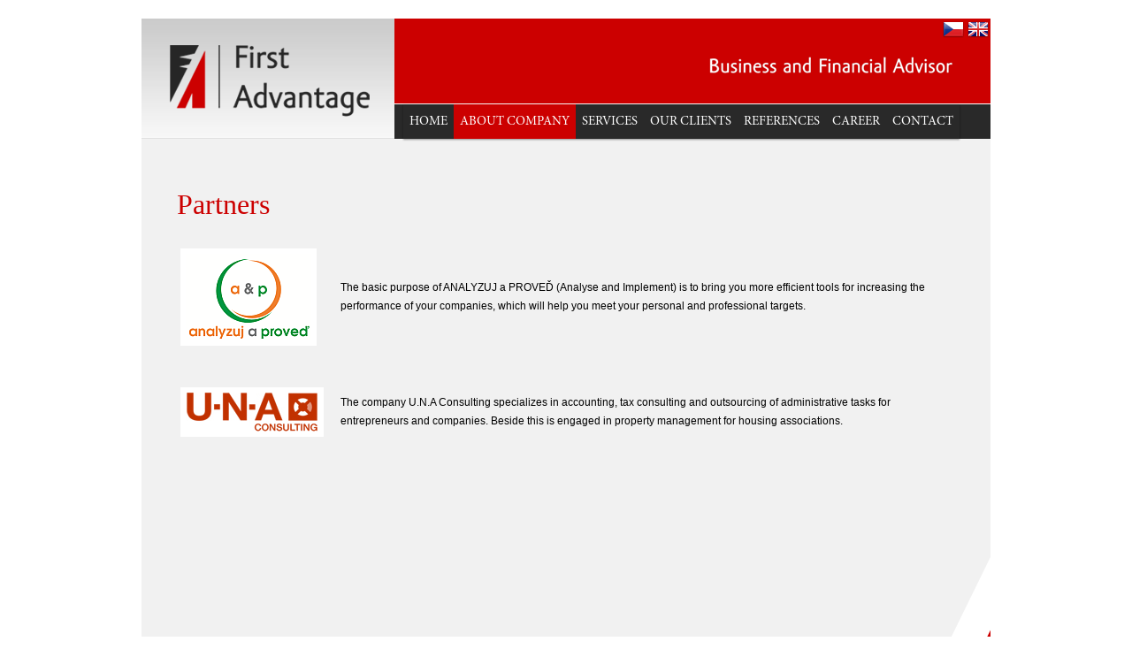

--- FILE ---
content_type: text/html; charset=UTF-8
request_url: https://www.1advantage.eu/partners/
body_size: 7158
content:
<!DOCTYPE html PUBLIC "-//W3C//DTD XHTML 1.0 Transitional//EN" "http://www.w3.org/TR/xhtml1/DTD/xhtml1-transitional.dtd">
<html lang="en-GB">
<head>
<meta charset="UTF-8">
<title>Partners | </title>

<link href="https://www.1advantage.eu/wp-content/themes/1advantage/favicon.ico" rel="shortcut icon" type="image/x-icon" />

<link rel="stylesheet" href="https://www.1advantage.eu/wp-content/themes/1advantage/css/k2.css" type="text/css" />
<link rel="stylesheet" href="https://www.1advantage.eu/wp-content/themes/1advantage/css/addons.css" type="text/css" />
<link rel="stylesheet" href="https://www.1advantage.eu/wp-content/themes/1advantage/css/layout.css" type="text/css" />
<link rel="stylesheet" href="https://www.1advantage.eu/wp-content/themes/1advantage/css/template.css" type="text/css" />
<link rel="stylesheet" href="https://www.1advantage.eu/wp-content/themes/1advantage/css/typo.css" type="text/css" />
<link rel="stylesheet" href="https://www.1advantage.eu/wp-content/themes/1advantage/css/style1.css" type="text/css" />


<!--[if IE 8.0]><link rel="stylesheet" href="https://www.1advantage.eu/wp-content/themes/1advantage/css/ie8.css" type="text/css" /><![endif]-->
<!--[if IE 7.0]>
<link rel="stylesheet" href="https://www.1advantage.eu/wp-content/themes/1advantage/css/ie.css" type="text/css" />
<style>.clearfix { display: inline-block; } /* IE7xhtml*/</style>
<![endif]-->

<style type="text/css">	
body {
	font-family: Arial, Helvetica, sans-serif;
}

.gk_is_wrapper-template .gk_is_text p small,
#gk-social-icons a,
#gk-bottom-wrap .moduletable div > h3, 
.nsp_k2store_price
{
	font-family: Georgia, "Times New Roman", Times, serif;
}

h1,	h2,	h3,	#jc h4,
.componentheading,
.contentheading, 
.article-content h4,
.gk_is_wrapper-template .gk_is_text p
{
	font-family: Georgia, "Times New Roman", Times, serif;
}

/* needed for Polylang, no domain */
@font-face {
	font-family: "minion";
	src: url(/wp-content/themes/1advantage/fonts/minion-regular.otf) format("truetype");
}

.main { width: 960px; margin: 0 auto; }
</style>

<script type="text/javascript">
  var _gaq = _gaq || [];
  _gaq.push(['_setAccount', 'UA-31484813-1']);
  _gaq.push(['_setDomainName', '1advantage.cz']);
  _gaq.push(['_setAllowLinker', true]);
  _gaq.push(['_trackPageview']);

  (function() {
    var ga = document.createElement('script'); ga.type = 'text/javascript'; ga.async = true;
    ga.src = ('https:' == document.location.protocol ? 'https://ssl' : 'http://www') + '.google-analytics.com/ga.js';
    var s = document.getElementsByTagName('script')[0]; s.parentNode.insertBefore(ga, s);
  })();
</script>

<meta name='robots' content='max-image-preview:large' />
<link rel="alternate" href="https://www.1advantage.cz/partneri/" hreflang="cs" />
<link rel="alternate" href="https://www.1advantage.eu/partners/" hreflang="en" />
<link rel="alternate" type="application/rss+xml" title="First Advantage &raquo; Partners Comments Feed" href="https://www.1advantage.eu/partners/feed/" />
<script type="text/javascript">
/* <![CDATA[ */
window._wpemojiSettings = {"baseUrl":"https:\/\/s.w.org\/images\/core\/emoji\/14.0.0\/72x72\/","ext":".png","svgUrl":"https:\/\/s.w.org\/images\/core\/emoji\/14.0.0\/svg\/","svgExt":".svg","source":{"concatemoji":"https:\/\/www.1advantage.eu\/wp-includes\/js\/wp-emoji-release.min.js?ver=6.4.7"}};
/*! This file is auto-generated */
!function(i,n){var o,s,e;function c(e){try{var t={supportTests:e,timestamp:(new Date).valueOf()};sessionStorage.setItem(o,JSON.stringify(t))}catch(e){}}function p(e,t,n){e.clearRect(0,0,e.canvas.width,e.canvas.height),e.fillText(t,0,0);var t=new Uint32Array(e.getImageData(0,0,e.canvas.width,e.canvas.height).data),r=(e.clearRect(0,0,e.canvas.width,e.canvas.height),e.fillText(n,0,0),new Uint32Array(e.getImageData(0,0,e.canvas.width,e.canvas.height).data));return t.every(function(e,t){return e===r[t]})}function u(e,t,n){switch(t){case"flag":return n(e,"\ud83c\udff3\ufe0f\u200d\u26a7\ufe0f","\ud83c\udff3\ufe0f\u200b\u26a7\ufe0f")?!1:!n(e,"\ud83c\uddfa\ud83c\uddf3","\ud83c\uddfa\u200b\ud83c\uddf3")&&!n(e,"\ud83c\udff4\udb40\udc67\udb40\udc62\udb40\udc65\udb40\udc6e\udb40\udc67\udb40\udc7f","\ud83c\udff4\u200b\udb40\udc67\u200b\udb40\udc62\u200b\udb40\udc65\u200b\udb40\udc6e\u200b\udb40\udc67\u200b\udb40\udc7f");case"emoji":return!n(e,"\ud83e\udef1\ud83c\udffb\u200d\ud83e\udef2\ud83c\udfff","\ud83e\udef1\ud83c\udffb\u200b\ud83e\udef2\ud83c\udfff")}return!1}function f(e,t,n){var r="undefined"!=typeof WorkerGlobalScope&&self instanceof WorkerGlobalScope?new OffscreenCanvas(300,150):i.createElement("canvas"),a=r.getContext("2d",{willReadFrequently:!0}),o=(a.textBaseline="top",a.font="600 32px Arial",{});return e.forEach(function(e){o[e]=t(a,e,n)}),o}function t(e){var t=i.createElement("script");t.src=e,t.defer=!0,i.head.appendChild(t)}"undefined"!=typeof Promise&&(o="wpEmojiSettingsSupports",s=["flag","emoji"],n.supports={everything:!0,everythingExceptFlag:!0},e=new Promise(function(e){i.addEventListener("DOMContentLoaded",e,{once:!0})}),new Promise(function(t){var n=function(){try{var e=JSON.parse(sessionStorage.getItem(o));if("object"==typeof e&&"number"==typeof e.timestamp&&(new Date).valueOf()<e.timestamp+604800&&"object"==typeof e.supportTests)return e.supportTests}catch(e){}return null}();if(!n){if("undefined"!=typeof Worker&&"undefined"!=typeof OffscreenCanvas&&"undefined"!=typeof URL&&URL.createObjectURL&&"undefined"!=typeof Blob)try{var e="postMessage("+f.toString()+"("+[JSON.stringify(s),u.toString(),p.toString()].join(",")+"));",r=new Blob([e],{type:"text/javascript"}),a=new Worker(URL.createObjectURL(r),{name:"wpTestEmojiSupports"});return void(a.onmessage=function(e){c(n=e.data),a.terminate(),t(n)})}catch(e){}c(n=f(s,u,p))}t(n)}).then(function(e){for(var t in e)n.supports[t]=e[t],n.supports.everything=n.supports.everything&&n.supports[t],"flag"!==t&&(n.supports.everythingExceptFlag=n.supports.everythingExceptFlag&&n.supports[t]);n.supports.everythingExceptFlag=n.supports.everythingExceptFlag&&!n.supports.flag,n.DOMReady=!1,n.readyCallback=function(){n.DOMReady=!0}}).then(function(){return e}).then(function(){var e;n.supports.everything||(n.readyCallback(),(e=n.source||{}).concatemoji?t(e.concatemoji):e.wpemoji&&e.twemoji&&(t(e.twemoji),t(e.wpemoji)))}))}((window,document),window._wpemojiSettings);
/* ]]> */
</script>
<style id='wp-emoji-styles-inline-css' type='text/css'>

	img.wp-smiley, img.emoji {
		display: inline !important;
		border: none !important;
		box-shadow: none !important;
		height: 1em !important;
		width: 1em !important;
		margin: 0 0.07em !important;
		vertical-align: -0.1em !important;
		background: none !important;
		padding: 0 !important;
	}
</style>
<link rel='stylesheet' id='wp-block-library-css' href='https://www.1advantage.eu/wp-includes/css/dist/block-library/style.min.css?ver=6.4.7' type='text/css' media='all' />
<style id='classic-theme-styles-inline-css' type='text/css'>
/*! This file is auto-generated */
.wp-block-button__link{color:#fff;background-color:#32373c;border-radius:9999px;box-shadow:none;text-decoration:none;padding:calc(.667em + 2px) calc(1.333em + 2px);font-size:1.125em}.wp-block-file__button{background:#32373c;color:#fff;text-decoration:none}
</style>
<style id='global-styles-inline-css' type='text/css'>
body{--wp--preset--color--black: #000000;--wp--preset--color--cyan-bluish-gray: #abb8c3;--wp--preset--color--white: #ffffff;--wp--preset--color--pale-pink: #f78da7;--wp--preset--color--vivid-red: #cf2e2e;--wp--preset--color--luminous-vivid-orange: #ff6900;--wp--preset--color--luminous-vivid-amber: #fcb900;--wp--preset--color--light-green-cyan: #7bdcb5;--wp--preset--color--vivid-green-cyan: #00d084;--wp--preset--color--pale-cyan-blue: #8ed1fc;--wp--preset--color--vivid-cyan-blue: #0693e3;--wp--preset--color--vivid-purple: #9b51e0;--wp--preset--gradient--vivid-cyan-blue-to-vivid-purple: linear-gradient(135deg,rgba(6,147,227,1) 0%,rgb(155,81,224) 100%);--wp--preset--gradient--light-green-cyan-to-vivid-green-cyan: linear-gradient(135deg,rgb(122,220,180) 0%,rgb(0,208,130) 100%);--wp--preset--gradient--luminous-vivid-amber-to-luminous-vivid-orange: linear-gradient(135deg,rgba(252,185,0,1) 0%,rgba(255,105,0,1) 100%);--wp--preset--gradient--luminous-vivid-orange-to-vivid-red: linear-gradient(135deg,rgba(255,105,0,1) 0%,rgb(207,46,46) 100%);--wp--preset--gradient--very-light-gray-to-cyan-bluish-gray: linear-gradient(135deg,rgb(238,238,238) 0%,rgb(169,184,195) 100%);--wp--preset--gradient--cool-to-warm-spectrum: linear-gradient(135deg,rgb(74,234,220) 0%,rgb(151,120,209) 20%,rgb(207,42,186) 40%,rgb(238,44,130) 60%,rgb(251,105,98) 80%,rgb(254,248,76) 100%);--wp--preset--gradient--blush-light-purple: linear-gradient(135deg,rgb(255,206,236) 0%,rgb(152,150,240) 100%);--wp--preset--gradient--blush-bordeaux: linear-gradient(135deg,rgb(254,205,165) 0%,rgb(254,45,45) 50%,rgb(107,0,62) 100%);--wp--preset--gradient--luminous-dusk: linear-gradient(135deg,rgb(255,203,112) 0%,rgb(199,81,192) 50%,rgb(65,88,208) 100%);--wp--preset--gradient--pale-ocean: linear-gradient(135deg,rgb(255,245,203) 0%,rgb(182,227,212) 50%,rgb(51,167,181) 100%);--wp--preset--gradient--electric-grass: linear-gradient(135deg,rgb(202,248,128) 0%,rgb(113,206,126) 100%);--wp--preset--gradient--midnight: linear-gradient(135deg,rgb(2,3,129) 0%,rgb(40,116,252) 100%);--wp--preset--font-size--small: 13px;--wp--preset--font-size--medium: 20px;--wp--preset--font-size--large: 36px;--wp--preset--font-size--x-large: 42px;--wp--preset--spacing--20: 0.44rem;--wp--preset--spacing--30: 0.67rem;--wp--preset--spacing--40: 1rem;--wp--preset--spacing--50: 1.5rem;--wp--preset--spacing--60: 2.25rem;--wp--preset--spacing--70: 3.38rem;--wp--preset--spacing--80: 5.06rem;--wp--preset--shadow--natural: 6px 6px 9px rgba(0, 0, 0, 0.2);--wp--preset--shadow--deep: 12px 12px 50px rgba(0, 0, 0, 0.4);--wp--preset--shadow--sharp: 6px 6px 0px rgba(0, 0, 0, 0.2);--wp--preset--shadow--outlined: 6px 6px 0px -3px rgba(255, 255, 255, 1), 6px 6px rgba(0, 0, 0, 1);--wp--preset--shadow--crisp: 6px 6px 0px rgba(0, 0, 0, 1);}:where(.is-layout-flex){gap: 0.5em;}:where(.is-layout-grid){gap: 0.5em;}body .is-layout-flow > .alignleft{float: left;margin-inline-start: 0;margin-inline-end: 2em;}body .is-layout-flow > .alignright{float: right;margin-inline-start: 2em;margin-inline-end: 0;}body .is-layout-flow > .aligncenter{margin-left: auto !important;margin-right: auto !important;}body .is-layout-constrained > .alignleft{float: left;margin-inline-start: 0;margin-inline-end: 2em;}body .is-layout-constrained > .alignright{float: right;margin-inline-start: 2em;margin-inline-end: 0;}body .is-layout-constrained > .aligncenter{margin-left: auto !important;margin-right: auto !important;}body .is-layout-constrained > :where(:not(.alignleft):not(.alignright):not(.alignfull)){max-width: var(--wp--style--global--content-size);margin-left: auto !important;margin-right: auto !important;}body .is-layout-constrained > .alignwide{max-width: var(--wp--style--global--wide-size);}body .is-layout-flex{display: flex;}body .is-layout-flex{flex-wrap: wrap;align-items: center;}body .is-layout-flex > *{margin: 0;}body .is-layout-grid{display: grid;}body .is-layout-grid > *{margin: 0;}:where(.wp-block-columns.is-layout-flex){gap: 2em;}:where(.wp-block-columns.is-layout-grid){gap: 2em;}:where(.wp-block-post-template.is-layout-flex){gap: 1.25em;}:where(.wp-block-post-template.is-layout-grid){gap: 1.25em;}.has-black-color{color: var(--wp--preset--color--black) !important;}.has-cyan-bluish-gray-color{color: var(--wp--preset--color--cyan-bluish-gray) !important;}.has-white-color{color: var(--wp--preset--color--white) !important;}.has-pale-pink-color{color: var(--wp--preset--color--pale-pink) !important;}.has-vivid-red-color{color: var(--wp--preset--color--vivid-red) !important;}.has-luminous-vivid-orange-color{color: var(--wp--preset--color--luminous-vivid-orange) !important;}.has-luminous-vivid-amber-color{color: var(--wp--preset--color--luminous-vivid-amber) !important;}.has-light-green-cyan-color{color: var(--wp--preset--color--light-green-cyan) !important;}.has-vivid-green-cyan-color{color: var(--wp--preset--color--vivid-green-cyan) !important;}.has-pale-cyan-blue-color{color: var(--wp--preset--color--pale-cyan-blue) !important;}.has-vivid-cyan-blue-color{color: var(--wp--preset--color--vivid-cyan-blue) !important;}.has-vivid-purple-color{color: var(--wp--preset--color--vivid-purple) !important;}.has-black-background-color{background-color: var(--wp--preset--color--black) !important;}.has-cyan-bluish-gray-background-color{background-color: var(--wp--preset--color--cyan-bluish-gray) !important;}.has-white-background-color{background-color: var(--wp--preset--color--white) !important;}.has-pale-pink-background-color{background-color: var(--wp--preset--color--pale-pink) !important;}.has-vivid-red-background-color{background-color: var(--wp--preset--color--vivid-red) !important;}.has-luminous-vivid-orange-background-color{background-color: var(--wp--preset--color--luminous-vivid-orange) !important;}.has-luminous-vivid-amber-background-color{background-color: var(--wp--preset--color--luminous-vivid-amber) !important;}.has-light-green-cyan-background-color{background-color: var(--wp--preset--color--light-green-cyan) !important;}.has-vivid-green-cyan-background-color{background-color: var(--wp--preset--color--vivid-green-cyan) !important;}.has-pale-cyan-blue-background-color{background-color: var(--wp--preset--color--pale-cyan-blue) !important;}.has-vivid-cyan-blue-background-color{background-color: var(--wp--preset--color--vivid-cyan-blue) !important;}.has-vivid-purple-background-color{background-color: var(--wp--preset--color--vivid-purple) !important;}.has-black-border-color{border-color: var(--wp--preset--color--black) !important;}.has-cyan-bluish-gray-border-color{border-color: var(--wp--preset--color--cyan-bluish-gray) !important;}.has-white-border-color{border-color: var(--wp--preset--color--white) !important;}.has-pale-pink-border-color{border-color: var(--wp--preset--color--pale-pink) !important;}.has-vivid-red-border-color{border-color: var(--wp--preset--color--vivid-red) !important;}.has-luminous-vivid-orange-border-color{border-color: var(--wp--preset--color--luminous-vivid-orange) !important;}.has-luminous-vivid-amber-border-color{border-color: var(--wp--preset--color--luminous-vivid-amber) !important;}.has-light-green-cyan-border-color{border-color: var(--wp--preset--color--light-green-cyan) !important;}.has-vivid-green-cyan-border-color{border-color: var(--wp--preset--color--vivid-green-cyan) !important;}.has-pale-cyan-blue-border-color{border-color: var(--wp--preset--color--pale-cyan-blue) !important;}.has-vivid-cyan-blue-border-color{border-color: var(--wp--preset--color--vivid-cyan-blue) !important;}.has-vivid-purple-border-color{border-color: var(--wp--preset--color--vivid-purple) !important;}.has-vivid-cyan-blue-to-vivid-purple-gradient-background{background: var(--wp--preset--gradient--vivid-cyan-blue-to-vivid-purple) !important;}.has-light-green-cyan-to-vivid-green-cyan-gradient-background{background: var(--wp--preset--gradient--light-green-cyan-to-vivid-green-cyan) !important;}.has-luminous-vivid-amber-to-luminous-vivid-orange-gradient-background{background: var(--wp--preset--gradient--luminous-vivid-amber-to-luminous-vivid-orange) !important;}.has-luminous-vivid-orange-to-vivid-red-gradient-background{background: var(--wp--preset--gradient--luminous-vivid-orange-to-vivid-red) !important;}.has-very-light-gray-to-cyan-bluish-gray-gradient-background{background: var(--wp--preset--gradient--very-light-gray-to-cyan-bluish-gray) !important;}.has-cool-to-warm-spectrum-gradient-background{background: var(--wp--preset--gradient--cool-to-warm-spectrum) !important;}.has-blush-light-purple-gradient-background{background: var(--wp--preset--gradient--blush-light-purple) !important;}.has-blush-bordeaux-gradient-background{background: var(--wp--preset--gradient--blush-bordeaux) !important;}.has-luminous-dusk-gradient-background{background: var(--wp--preset--gradient--luminous-dusk) !important;}.has-pale-ocean-gradient-background{background: var(--wp--preset--gradient--pale-ocean) !important;}.has-electric-grass-gradient-background{background: var(--wp--preset--gradient--electric-grass) !important;}.has-midnight-gradient-background{background: var(--wp--preset--gradient--midnight) !important;}.has-small-font-size{font-size: var(--wp--preset--font-size--small) !important;}.has-medium-font-size{font-size: var(--wp--preset--font-size--medium) !important;}.has-large-font-size{font-size: var(--wp--preset--font-size--large) !important;}.has-x-large-font-size{font-size: var(--wp--preset--font-size--x-large) !important;}
.wp-block-navigation a:where(:not(.wp-element-button)){color: inherit;}
:where(.wp-block-post-template.is-layout-flex){gap: 1.25em;}:where(.wp-block-post-template.is-layout-grid){gap: 1.25em;}
:where(.wp-block-columns.is-layout-flex){gap: 2em;}:where(.wp-block-columns.is-layout-grid){gap: 2em;}
.wp-block-pullquote{font-size: 1.5em;line-height: 1.6;}
</style>
<link rel='stylesheet' id='contact-form-7-css' href='https://www.1advantage.eu/wp-content/plugins/contact-form-7/includes/css/styles.css?ver=5.9' type='text/css' media='all' />
<link rel='stylesheet' id='first_advantage-style-css' href='https://www.1advantage.eu/wp-content/themes/1advantage/style.css?ver=6.4.7' type='text/css' media='all' />
<link rel="https://api.w.org/" href="https://www.1advantage.eu/wp-json/" /><link rel="alternate" type="application/json" href="https://www.1advantage.eu/wp-json/wp/v2/pages/168" /><link rel="EditURI" type="application/rsd+xml" title="RSD" href="https://www.1advantage.eu/xmlrpc.php?rsd" />
<link rel="canonical" href="https://www.1advantage.eu/partners/" />
<link rel='shortlink' href='https://www.1advantage.cz/?p=168' />
<link rel="alternate" type="application/json+oembed" href="https://www.1advantage.eu/wp-json/oembed/1.0/embed?url=https%3A%2F%2Fwww.1advantage.eu%2Fpartners%2F" />
<link rel="alternate" type="text/xml+oembed" href="https://www.1advantage.eu/wp-json/oembed/1.0/embed?url=https%3A%2F%2Fwww.1advantage.eu%2Fpartners%2F&#038;format=xml" />

<link rel="stylesheet" href="https://www.1advantage.eu/wp-content/themes/1advantage/css/override.css?v=2015121501" type="text/css" />
</head>

<body id="bd" class="fs3 FF">

<!-- MAIN NAVIGATION -->
<div id="gk-top" class="main clear">    
	<div id="wrap_logo">
		<h1 class="logo">
			<a href="/" title="1advantage">1advantage</a>
		</h1>
	</div>

	<div id="wrap_top_right">
		<div id="slogan">
		<div style="position: absolute; right: 2px; top: 0px;">
			<ul style="color:white">	<li class="lang-item lang-item-2 lang-item-cs lang-item-first"><a  lang="cs-CZ" hreflang="cs-CZ" href="https://www.1advantage.cz/partneri/"><img src="/wp-content/polylang/cs_CZ.png" alt="Čeština" /></a></li>
	<li class="lang-item lang-item-5 lang-item-en current-lang"><a  lang="en-GB" hreflang="en-GB" href="https://www.1advantage.eu/partners/"><img src="/wp-content/polylang/en_GB.png" alt="English" /></a></li>
</ul>
		</div>
		<div id="slogan_text"></div>
		</div>
	</div>
</div>

<div style="position: relative; width: 960px; height: 39px; margin: auto; margin-bottom: 0px;margin-top: -39px;">
<div id="gk-nav" style="width: 674px; float: right; height: 39px;">
    <div id="gk-mainnav">
    <div class="gk-menu clearfix">
	<div id="topmenu">	
	<div class="menu-top-menu-en-container"><ul id="menu-top-menu-en" class="xnav-menu"><li id="menu-item-443" class="menu-item menu-item-type-custom menu-item-object-custom menu-item-443"><a href="http://www.1advantage.eu/">Home</a></li>
<li id="menu-item-185" class="menu-item menu-item-type-post_type menu-item-object-page current-menu-ancestor current-menu-parent current_page_parent current_page_ancestor menu-item-has-children menu-item-185"><a href="https://www.1advantage.eu/about-company/">About company</a>
<ul class="sub-menu">
	<li id="menu-item-183" class="menu-item menu-item-type-post_type menu-item-object-page menu-item-183"><a href="https://www.1advantage.eu/our-values/">Our values</a></li>
	<li id="menu-item-182" class="menu-item menu-item-type-post_type menu-item-object-page current-menu-item page_item page-item-168 current_page_item menu-item-182"><a href="https://www.1advantage.eu/partners/" aria-current="page">Partners</a></li>
	<li id="menu-item-181" class="menu-item menu-item-type-post_type menu-item-object-page menu-item-181"><a href="https://www.1advantage.eu/to-download/">To download</a></li>
</ul>
</li>
<li id="menu-item-285" class="menu-item menu-item-type-post_type menu-item-object-page menu-item-has-children menu-item-285"><a href="https://www.1advantage.eu/services/">Services</a>
<ul class="sub-menu">
	<li id="menu-item-284" class="menu-item menu-item-type-post_type menu-item-object-page menu-item-284"><a href="https://www.1advantage.eu/economic-financial-services-and-consultancy/">Economic-financial services and consultancy</a></li>
	<li id="menu-item-283" class="menu-item menu-item-type-post_type menu-item-object-page menu-item-283"><a href="https://www.1advantage.eu/technical-consultancy/">Technical consultancy</a></li>
	<li id="menu-item-282" class="menu-item menu-item-type-post_type menu-item-object-page menu-item-282"><a href="https://www.1advantage.eu/business-services-and-consultancy-in-securing-projects/">Business services and consultancy in securing projects</a></li>
	<li id="menu-item-281" class="menu-item menu-item-type-post_type menu-item-object-page menu-item-281"><a href="https://www.1advantage.eu/check-services-in-projects-implementation/">Check services in projects implementation</a></li>
	<li id="menu-item-280" class="menu-item menu-item-type-post_type menu-item-object-page menu-item-280"><a href="https://www.1advantage.eu/export-services/">Export services</a></li>
	<li id="menu-item-279" class="menu-item menu-item-type-post_type menu-item-object-page menu-item-279"><a href="https://www.1advantage.eu/case-study-en/">CASE STUDY</a></li>
</ul>
</li>
<li id="menu-item-342" class="menu-item menu-item-type-post_type menu-item-object-page menu-item-has-children menu-item-342"><a href="https://www.1advantage.eu/our-clients/">Our clients</a>
<ul class="sub-menu">
	<li id="menu-item-341" class="menu-item menu-item-type-post_type menu-item-object-page menu-item-341"><a href="https://www.1advantage.eu/you-provide-money/">You provide money</a></li>
	<li id="menu-item-340" class="menu-item menu-item-type-post_type menu-item-object-page menu-item-340"><a href="https://www.1advantage.eu/you-demand-for-money/">You demand for money</a></li>
	<li id="menu-item-339" class="menu-item menu-item-type-post_type menu-item-object-page menu-item-339"><a href="https://www.1advantage.eu/you-intend-for-export/">You intend for export</a></li>
</ul>
</li>
<li id="menu-item-78" class="menu-item menu-item-type-post_type menu-item-object-page menu-item-78"><a href="https://www.1advantage.eu/references/">References</a></li>
<li id="menu-item-79" class="menu-item menu-item-type-post_type menu-item-object-page menu-item-79"><a href="https://www.1advantage.eu/career/">Career</a></li>
<li id="menu-item-80" class="menu-item menu-item-type-post_type menu-item-object-page menu-item-80"><a href="https://www.1advantage.eu/contact/">Contact</a></li>
</ul></div>	</div>
	</div>
	</div>
</div>
</div>


<div class="main clear"> <!-- id="mainPage"  -->



		
<!-- MAIN CONTAINER -->
<div id="gk-container">
<div class="static clearfix">
<div id="gk-mainbody" style="width:100%">

<!-- CONTENT -->
<div id="gk-main" style="width:100%">
<div class="inner ctop cleft cright cbottom">
<div id="gk-contentwrap">
<div id="gk-content" style="width:100%">
<div id="gk-current-content" style="width:100%">
<div id="gk-current-content-wrap" class="gk-mass">

<xdiv id="gk-top-nav" class="clear gk-mass clearfix"></xdiv>
	                              						
<div id="component_wrap" class="clearfix clear k2">
<div>
<div id="component" class="clear">
			                                         
<!-- Start Item Layout -->
<div id="k2Container" class="itemView" style="padding-right: 30px; padding-left: 30px;">

   
<div class="itemHeader">
    <div class="itemToolbar">
    <h2 class="itemTitle" style="color: #cc0000;">Partners</h2>
    <div class="clr"></div>
	</div>
</div>

<div class="itemBody itemFullText">

<div id="post-168" class="post-168 page type-page status-publish hentry">
<div class="entry-content">
	<table class="noborder">
    <tbody>
        <tr>
            <td><a href="http://www.analyzujaproved.cz/" title="Analyzuj a Proveď" target="_blank"><img decoding="async" src="/wp-content/uploads/2015/03/Logo_AP_middle.png" style="width: 142px; height: 98px;" /></a></td>
            <td style="vertical-align: middle; padding-left:15px;">The basic purpose of ANALYZUJ a PROVEĎ (Analyse and Implement) is to bring you more efficient tools for increasing the performance of your companies, which will help you meet your personal and professional targets.</td>
        </tr>
        <tr>
            <td>&nbsp;</td>
            <td>&nbsp;</td>
        </tr>
        <tr>
            <td><a href="http://www.una-consulting.cz/" title="U.N.A.consulting" target="_blank"><img decoding="async" src="/wp-content/uploads/2015/03/logo_una_01_c.png" style="width: 150px; height: 44px;" /></a></td>
            <td style="vertical-align: middle; padding-left:15px;">The company U.N.A Consulting specializes in accounting, tax consulting and outsourcing of administrative tasks for entrepreneurs and companies. Beside this is engaged in property management for housing associations.</td>
        </tr>
    </tbody>
</table>
<p>&nbsp;</p>
<p>&nbsp;</p>
<p>&nbsp;</p>
<p>&nbsp;</p>
<p>&nbsp;</p>
<p>&nbsp;</p>
<p>&nbsp;</p></div><!-- .entry-content -->
</div><!-- #post-## -->

  


    <div class="clr"></div>
    </div>
	  
    <div class="itemLinks"><div class="clr"></div>
      </div>
	  
    <div class="clr"></div>
</div>
<!-- End Item Layout -->

<!-- JoomlaWorks "K2" (v2.4.1) | Learn more about K2 at http://getk2.org -->
    </div>
    </div>    
    </div>
    </div>    
    </div>
    </div>
    </div>
    </div>
</div>
<!-- //CONTENT -->
</div>

	
</div>
</div>
	
<div id="main_corner"></div>
<!-- USER MODULES -->
</div>
<!-- !!!!!!!!!!!!!!!!!! end main !!!!!!!-->


  


<div id="gk-bottom-wrap" class="main clear"></div>

<!-- FOOTER -->
<div id="gk-footer" class="clearfix main">
<div id="gk-copyright" style="padding-left: 0px;">

<div style="width: 960px;">
<div style="padding-left: 30px;">
<div style="width: 60%; float: left;">Partners:</div>
<div style="width: 40%; float: right;">Membership:</div>
</div>
<div style="background: white;">
<div style="width: 550px; float: left; background: white; padding-left: 30px; padding-top: 8px;"><a title="Borealis" href="http://www.borealis.gi/" target="_blank"><img style="padding-right: 8px; width: 56px; height: 56px;" src="/wp-content/uploads/2015/03/borealis2_logo.png" alt="" /></a>
<a title="WheelTug" href="http://www.wheeltug.com/" target="_blank"><img style="padding-right: 8px; width: 166px; height: 45px;" src="/wp-content/uploads/2015/03/wheeltug_logo.png" alt="" /></a>
<a title="U.N.A.consulting" href="http://www.una-consulting.cz/" target="_blank"><img style="padding-right: 8px; width: 120px; height: 35px;" src="/wp-content/uploads/2015/03/logo_una_01_d.png" alt="" /></a>
<a title="Analyzuj a Proveď" href="http://www.analyzujaproved.cz/" target="_blank"><img style="width: 81px; height: 56px;" src="/wp-content/uploads/2015/03/Logo_AP_small.png" alt="" /></a></div>
<div style="width: 380px; float: right; background: white; padding-top: 8px;">
<a title="Czech Chamber of Commerce" href="http://www.komora.cz/" target="_blank"><img style="width: 57px; height: 56px;" src="/wp-content/uploads/2015/03/logo_HK_cz.png" alt="" /></a></div>
</div>
</div>	
	
</div>
</div>
	
<div style="position: relative; width: 960px; height: auto; margin: auto; text-align: right; font-size: 8pt;">
	<table style="width: 100%"><tr>
	<td style="text-align: left;"><span style="color: #656565; font-weight: normal;">Copyright  2010-2026. All rights reserved.</span></td>
	<td style="text-align: right;">&nbsp;</td>
	</tr></table>
</div>    
    
<script type="text/javascript" src="https://www.1advantage.eu/wp-content/plugins/contact-form-7/includes/swv/js/index.js?ver=5.9" id="swv-js"></script>
<script type="text/javascript" id="contact-form-7-js-extra">
/* <![CDATA[ */
var wpcf7 = {"api":{"root":"https:\/\/www.1advantage.eu\/wp-json\/","namespace":"contact-form-7\/v1"},"cached":"1"};
/* ]]> */
</script>
<script type="text/javascript" src="https://www.1advantage.eu/wp-content/plugins/contact-form-7/includes/js/index.js?ver=5.9" id="contact-form-7-js"></script>
<script type="text/javascript">
(function() {
				var expirationDate = new Date();
				expirationDate.setTime( expirationDate.getTime() + 31536000 * 1000 );
				document.cookie = "pll_language=en; expires=" + expirationDate.toUTCString() + "; path=/; secure; SameSite=None";
			}());

</script>

</body>
</html>


<!-- Page supported by LiteSpeed Cache 6.1 on 2026-01-27 13:04:28 -->

--- FILE ---
content_type: text/css
request_url: https://www.1advantage.eu/wp-content/themes/1advantage/css/k2.css
body_size: 6267
content:
/** 
# Appsite - #3 2011 template (for Joomla 1.5)
 */

/*----------------------------------------------------------------------
	Common Elements
----------------------------------------------------------------------*/

/* --- Global K2 container --- */
#k2Container { padding-right: 0px; padding-left: 0px; }
body.contentpane #k2Container { padding:16px; } /* used in popups */
/* --- General padding --- */
.k2Padding { padding:4px; }
/* --- Clearing --- */
.clr { clear:both; height:0; line-height:0; display:block; float:none; }
/* --- RSS feed icon --- */


.k2FeedIcon { padding:4px 8px; }
.k2FeedIcon a,
.k2FeedIcon a:hover { display:block; float:right; margin:0; padding:0; width:16px; height:16px; background:url(../images/fugue/feed.png) no-repeat 50% 50%; }
.k2FeedIcon a span,
.k2FeedIcon a:hover span { display:none; }
/* --- Rating --- */


.itemRatingForm { display:block; vertical-align:middle; line-height:25px; float:left; }
.itemRatingLog { margin: -2px 0 0; padding:0 0 0 4px; float:left; line-height:25px; }
.itemRatingForm .formLogLoading { background:url(../images/system/loading.gif) no-repeat left center; height:25px; padding:0 0 0 20px; }
.itemRatingList,
.itemRatingList a:hover,
.itemRatingList .itemCurrentRating { background:url(../images/system/star.png) left -1000px repeat-x; }
.itemRatingList { position:relative; float:left; width:125px; height:25px; overflow:hidden; list-style:none; margin:0 6px!important; padding:0; background-position:left top; }
.itemRatingList li { display:inline; background:none; padding:0; border: none !important }
.itemRatingList a,
.itemRatingList .itemCurrentRating { position:absolute; top:0; left:0; text-indent:-1000px; height:25px; line-height:25px; outline:none; overflow:hidden; border:none; cursor:pointer; }
.itemRatingList a:hover { background-position:left bottom; }
.itemRatingList a.one-star { width:20%; z-index:6; }
.itemRatingList a.two-stars { width:40%; z-index:5; }
.itemRatingList a.three-stars { width:60%; z-index:4; }
.itemRatingList a.four-stars { width:80%; z-index:3; }
.itemRatingList a.five-stars { width:100%; z-index:2; }
.itemRatingList .itemCurrentRating { z-index:1; background-position:0 center; margin:0; padding:0; }
.siteRoot { display:none; }
/* --- CSS added with Javascript --- */


.smallerFontSize { font-size:100%; line-height:inherit; }
.largerFontSize { font-size:150%; line-height:140%; }
/* --- ReCaptcha --- */


.recaptchatable .recaptcha_image_cell,
#recaptcha_table { background-color:#fff !important; }
#recaptcha_table { border-color: #ccc !important; }
#recaptcha_response_field { border-color: #ccc !important; background-color:#fff !important; }
/* --- Primary lists in modules --- */


.clearList { display:none; float:none; clear:both; } /* this class is used to clear all previous floating list elements */
.lastItem { border:none; } /* class appended on last list item */
/* --- Avatars --- */


.k2Avatar img { display:block; float:left; margin:2px 8px 4px 4px; }
/* --- Pagination --- */


.k2Pagination { padding:8px; margin:24px 0 4px 0; text-align:center; color:#999; }
/* --- Featured flags: the classes are repeated further below to indicate placement in the CSS structure --- */


.itemIsFeatured,
.catItemIsFeatured,
.userItemIsFeatured { background:none; }
/*----------------------------------------------------------------------


	Component: views


----------------------------------------------------------------------*/


.genericItemView { border-bottom:1px solid #e5e5e5; padding:20px 0 40px; margin:0 0 20px; } /* this is the item container for this view */
.userItemViewUnpublished { opacity:0.9; border:4px solid #dadada; background:#fffff2; padding:8px; }
.itemView { padding:0px 0 0px 0; margin:0 0 0 0; } /* this is the item container for this view */
.userItemEditLink,
.catItemEditLink,
.itemEditLink { display:block; text-align:right; padding:8px 36px; margin:0 0 24px 0; border:1px dashed #ccc; background: #fffef4; font-size: 20px; font-weight: normal; font-family: Georgia, "Times New Roman", Times, serif; font-style: italic }
.userItemEditLink a,
.catItemEditLink a,
.itemEditLink a { }
.latestItemDateCreated,
.genericItemDateCreated,
.userItemDateCreated,
.catItemDateCreated { font-size:11px; }
.itemDateCreated { float: left; padding: 3px; margin: 7px 0 0;  background: #36b0e4; color: #fff; position: absolute; }
.itemDateCreated div { padding: 2px 16px;  }
.itemDateCreated span { display: block; font-size: 22px; line-height: 24px; text-align: center; text-transform: uppercase }
.itemDateCreated span:first-child { font-size: 48px; line-height:42px; }
.genericItemDateCreated { border-right:1px solid #ccc; margin:0 8px 0 0; padding:0 8px 0 0; }
.itemHeader { margin: 32px 0 0; }
.itemHeader .itemTitle { color: #373636; line-height:110%;  margin:0 0 12px; padding:0; }
.latestItemHeader .latestItemTitle,
.genericItemHeader .genericItemTitle,
.userItemHeader .userItemTitle,
.catItemHeader .catItemTitle { font-size:130%; line-height:110%; margin:0; padding:0 0 4px; }
.userItemTitle, .genericItemTitle { font-size: 260% !important;}
.latestItemHeader .latestItemTitle a,
.genericItemHeader .genericItemTitle a,
.userItemHeader .userItemTitle a,
.catItemHeader .catItemTitle a { color: #3b3b3b }
.latestItemHeader .latestItemTitle a:hover,
.genericItemHeader .genericItemTitle a:hover,
.userItemHeader .userItemTitle a:hover,
.catItemHeader .catItemTitle a:hover { color: #e45b36}
.userItemHeader .userItemTitle span sup,
.catItemHeader .catItemTitle span sup,
.itemHeader .itemTitle span sup { font-size:12px; text-decoration:none; } /* "Featured" presented in superscript */
.catItemHeader .catItemAuthor { display:block; padding:0; margin:0; font-size: 11px; }
.catItemHeader .catItemAuthor { margin: 0 12px 0 0; }
.itemToolbar { margin:0 0 25px 0px; }
.itemToolbar ul { text-align:left; list-style:none; margin:0; font-size: 11px; }
.itemToolbar ul li { display:inline; list-style:none; padding:0 4px 0 8px; margin:0; border-left:1px solid #ccc; text-align:center; background:none; }
.itemToolbar ul > li:first-child { border:none; padding-left:0!important; } /* remove the first CSS border from the left of the toolbar */
.itemToolbar ul li a { font-weight:normal; color: #3b3b3b; }
.itemToolbar ul li a:hover {  color: #e45b36;}
.itemToolbar ul li a img { vertical-align:middle; position: relative; top: -2px; }
.itemToolbar ul li a#fontDecrease { margin:0 0 0 2px; }
.itemToolbar ul li a#fontDecrease img { width:13px; height:13px; background:url(../images/system/font_decrease.gif) no-repeat; }
.itemToolbar ul li a#fontIncrease { margin:0 0 0 2px; }
.itemToolbar ul li a#fontIncrease img { width:13px; height:13px; background:url(../images/system/font_increase.gif) no-repeat; }
.itemToolbar ul li a#fontDecrease span,
.itemToolbar ul li a#fontIncrease span { display:none; }
.itemToolbar .itemAuthor a { }
.itemToolbar .itemAuthor a:hover { }
.catItemRatingBlock,
.itemRatingBlock { padding:3px 0 4px; line-height: 25px; font-size: 11px; }
.catItemRatingBlock { padding-top: 12px; }
.catItemRatingBlock span,
.itemRatingBlock span { display:block; float:left; font-style:normal; padding:0 4px 0 0; margin:0; }
.latestItemBody,
.genericItemBody,
.userItemBody,
.catItemBody,
.itemBody { padding:0px 0; margin:0; }
.genericItemImageBlock,
.latestItemImageBlock { float:left; margin:10px 16px 0 0!important; padding:0; }
.userItemImageBlock,
.itemImageBlock { margin:0 0 16px; padding:0; text-align: center; clear: both; float: right; margin-left: 15px;}
.userItemImageBlock { float: left; margin:10px 16px 0 0 !important; }
.userItemView { margin: 20px 0 40px; padding-bottom: 40px;  border-bottom: 1px solid #e5e5e5 }
.latestItemImageBlock,
.genericItemImageBlock,
.catItemImageBlock { margin:0; padding:0; }
.genericItemImageBlock { padding:0; border:none; }
span.itemImage { display:block; text-align:center; margin:0 0 8px 0; }
span.latestItemImage,
span.userItemImage,
span.catItemImage { display:block; margin:0 0 12px; text-align:center; }
span.latestItemImage img,
span.genericItemImage img,
span.userItemImage img,
span.itemImage img { background: #fff; margin:0; padding:6px; float: right;}
span.itemImageCaption,
span.itemImageCredits { font-size:11px; color: #888 }

.latestItemIntroText,
.genericItemIntroText,
.userItemIntroText,
.catItemIntroText,
.itemIntroText { font-size:inherit; font-weight:normal; line-height:inherit; padding:4px 0 12px; }
span.latestItemImage img,

.itemFullText h3 { margin:0; padding:16px 0 4px 0; }
.itemFullText img { padding:6px; margin:4px; background:#fff; }
.catItemExtraFields,
.genericItemExtraFields,
.itemExtraFields { clear:both; margin:10px 0; padding:0; }
.catItemExtraFields h4,
.genericItemExtraFields h4,
.itemExtraFields h3 { font-size:28px; font-weight:normal; height:auto; line-height:28px; margin:32px 0 22px 6px; padding:0 0 6px; border-bottom: 1px dashed #ccc }
.catItemExtraFields ul,
.genericItemExtraFields ul,
.itemExtraFields ul { }
.catItemExtraFields ul li,
.genericItemExtraFields ul li,
.itemExtraFields ul li { display:block; overflow:hidden; border-bottom: 1px dashed #ccc; margin: 0 2px; padding: 3px 20px 3px 4px; }
.catItemExtraFields ul li span.catItemExtraFieldsLabel,
.genericItemExtraFields ul li span.genericItemExtraFieldsLabel,
.itemExtraFields ul li span.itemExtraFieldsLabel { display:block; float:left; font-weight:bold; margin:0 4px 0 0; width:30%; }
.catItemExtraFields ul li span.catItemExtraFieldsValue,
.itemExtraFields ul li span.itemExtraFieldsValue { margin-left:30%; display:block; }
span.itemDateModified { display:block; font-size:11px; font-style:italic; margin:16px 0 4px; padding:4px; text-align:right; color: #585048 }
.latestItemLinks,
.userItemLinks,
.catItemLinks,
.itemLinks { margin:0 0 4px; padding:0; font-size: 11px; }
.catItemHitsBlock,
.itemHitsTwitter,
.itemCategory,
.latestItemTagsBlock,
.userItemTagsBlock,
.catItemTagsBlock,
.itemTagsBlock,
.itemSocialLinksBlock { padding:2px 0; margin-bottom: 10px; border-bottom: 1px solid #e5e5e5 }
.userItemTagsBlock { border: none }
span.itemHitsTwitterSep { padding:0 8px; color:#ccc; }
span.itemTwitterLink a { background:url(../images/social/twitter_16.png) no-repeat 0 50%; padding:2px 0 0 20px; margin:8px 0; text-decoration:none; }
span.itemTwitterLink a:hover { text-decoration:none; }
.latestItemCategory,
.genericItemCategory,
.userItemCategory,
.catItemCategory { font-size:11px; }
.latestItemCategory a,
.genericItemCategory a,
.userItemCategory a,
.catItemCategory a { }
.latestItemCategory a:hover,
.genericItemCategory a:hover,
.userItemCategory a:hover,
.catItemCategory a:hover { }
.itemCategory span { padding:0 12px 0 0; }
.latestItemTagsBlock span,
.userItemTagsBlock span,
.catItemTagsBlock span,
.itemTagsBlock span { padding:0 12px 0 0; }
.latestItemTagsBlock ul.latestItemTags,
.userItemTagsBlock ul.userItemTags,
.catItemTagsBlock ul.catItemTags,
.itemTagsBlock ul.itemTags { list-style:none; padding:0; margin:0; display:inline; }
.latestItemTagsBlock ul.latestItemTags li,
.userItemTagsBlock ul.userItemTags li,
.catItemTagsBlock ul.catItemTags li,
.itemTagsBlock ul.itemTags li { display:inline; list-style:none; line-height: 2;margin:0 6px 0 0; text-align:center; }
.latestItemTagsBlock ul.latestItemTags li a,
.userItemTagsBlock ul.userItemTags li a,
.catItemTagsBlock ul.catItemTags li a,
.itemTagsBlock ul.itemTags li a { background: #36B0E4; color: #fff; line-height: 1; padding: 2px 8px; }
.latestItemTagsBlock ul.latestItemTags li a:hover,
.userItemTagsBlock ul.userItemTags li a:hover,
.catItemTagsBlock ul.catItemTags li a:hover,
.itemTagsBlock ul.itemTags li a:hover { background: #e45b36} 
.itemSocialLinksBlock span { padding:0 24px 0 0; float:left; display:block; }
.itemSocialLinksBlock ul.itemSocialLinks { list-style:none; padding:0; margin:0; clear: none; float:left; }
.itemSocialLinksBlock ul.itemSocialLinks li { float:left; list-style:none; padding:0 4px; margin:0; }
.itemSocialLinksBlock ul.itemSocialLinks li a { float:left; display:block; width:16px; height:16px; background-position:0 0; background-repeat:no-repeat; }
.itemSocialLinksBlock ul.itemSocialLinks li a:hover { }
.itemSocialLinksBlock ul.itemSocialLinks li a span { display:none; }
a.delicious { background-image: url(../images/social/delicious_16.png); }
a.digg { background-image: url(../images/social/digg_16.png); }
a.facebook { background-image: url(../images/social/facebook_16.png); }
a.googlebuzz { background-image: url(../images/social/googlebuzz_16.png); }
a.myspace { background-image: url(../images/social/myspace_16.png); }
a.reddit { background-image: url(../images/social/reddit_16.png); }
a.stumble { background-image: url(../images/social/stumbleupon_16.png); }
a.technorati { background-image: url(../images/social/technorati_16.png); }
.catItemAttachmentsBlock,
.itemAttachmentsBlock { padding:4px; border-bottom:1px dotted #ccc; }
.catItemAttachmentsBlock span,
.itemAttachmentsBlock span { font-weight:bold; padding:0 4px 0 0; }
.catItemAttachmentsBlock ul.catItemAttachments,
.itemAttachmentsBlock ul.itemAttachments { list-style:none; padding:0; margin:0; display:inline; }
.catItemAttachmentsBlock ul.catItemAttachments li,
.itemAttachmentsBlock ul.itemAttachments li { display:inline; list-style:none; padding:0 4px; margin:0; text-align:center; }
.catItemAttachmentsBlock ul.catItemAttachments li span,
.itemAttachmentsBlock ul.itemAttachments li span { font-size:10px; color:#999; font-weight:normal; }
.modulePretext { margin:0 0 12px!important; padding:6px 0 !important;  font-size: 11px; }
/* Author block & User block*/


.itemAuthorBlock { margin:26px 0; padding:2px 0 0; }
.itemAuthorBlock img.itemAuthorAvatar,
.latestItemsUser img,
.userBlock img { display:block; float:left; margin:20px; padding: 6px; }
.latestItemsUser img,
.userBlock img { margin: 0 24px 0 0; }
.itemAuthorBlock .itemAuthorDetails,
.latestItemsUser,
.userBlock { margin:0; padding: 6px; background: url('../images/module_gradient.png') repeat-x  0 bottom; }
.itemAuthorBlock .itemAuthorDetails > div,
.latestItemsUser > div,
.userBlock > div { padding: 12px 12px 0 12px; }
.itemAuthorBlock .itemAuthorDetails a,
.latestItemsUser a,
.userBlock a { color: #36B0E4 }
.itemAuthorBlock .itemAuthorDetails a:hover,
.latestItemsUser a:hover,
.userBlock a:hover { color: #e45b36 }
.itemAuthorBlock .itemAuthorDetails h3.itemAuthorName,
.latestItemsUser h2,
.userBlock h2 { margin:0 0 4px 0; padding:0; font-size: 24px; line-height: 32px; }
.itemAuthorBlock .itemAuthorDetails p { margin:6px 0; font: normal 11px/19px Verdana, Arial, Geneva, sans-serif }
.latestItemsUser,
.userBlock { font-size: 90%; }
.userBlock { margin-bottom: 32px; }
.itemAuthorBlock .itemAuthorDetails span.itemAuthorUrl { border-right:1px solid #ccc; padding:0 8px 0 0; margin:0 4px 0 0; font-size: 11px; }
.itemAuthorBlock .itemAuthorDetails span.itemAuthorEmail { font-weight:bold; }
.itemAuthorBlock .itemAuthorDetails span.itemAuthorUrl a,
.itemAuthorBlock .itemAuthorDetails span.itemAuthorEmail a { font-weight:normal; }
.latestItemsUser p.ulatestItemsUserDescription,
.userBlock p.userDescription { padding:0!important; margin:0!important; }
.latestItemsUser p.latestItemsUserAdditionalInfo,
.userBlock p.userAdditionalInfo { padding:8px 0 6px; margin:5px 12px 0; font-size: 11px; }
.userBlock p.userAdditionalInfo span { margin-right: 16px; }
.userBlock p.userAdditionalInfo span a { font-weight: normal; margin: 0 6px; }
/* Author latest  &  Related by tag */


.itemRelated,
.itemAuthorLatest { float:right; overflow:hidden; width:38%; border: 1px solid #EAEAEA; padding: 15px 30px;  }
.itemAuthorLatest { float:left; }
.itemRelated h3,
.itemAuthorLatest h3 { background: url("../images/module_header.png") no-repeat scroll 0 bottom transparent;
    color: #3B3B3B;
    font-size: 20px;
    font-weight: normal;
    height: 52px;
    line-height: 100%;
    padding: 0 0 6px; }
.itemAuthorLatest ul,
.itemRelated ul { padding:0; }
.itemRelated ul li,
.itemAuthorLatest ul li { list-style: disc inside none; 
    border-top: 1px solid #eee;
    padding: 3px 10px !important; }
.itemRelated ul li:first-child,
.itemAuthorLatest ul li:first-child { border: none;}
.itemRelated ul li a,
.itemAuthorLatest ul li a { font-size: 12px;  color: #555; font-family: Arial, Helvetica, sans-serif; }
.itemRelated ul li a:hover,
.itemAuthorLatest ul li a:hover { color: #e45b36}

/* Video */


.latestItemVideoBlock,
.catItemVideoBlock,
.itemVideoBlock { margin:0 0 16px 0; padding:16px; background:#010101 url(../images/system/videoplayer-bg.gif) repeat-x bottom; }
.catItemVideoBlock .catItemVideoEmbedded,
.itemVideoBlock .itemVideoEmbedded { text-align:center; } /* for embedded videos (not using AllVideos) */
.latestItemVideoBlock span.latestItemVideo,
.catItemVideoBlock span.catItemVideo,
.itemVideoBlock span.itemVideo { display:block; overflow:hidden; }
.itemVideoBlock span.itemVideoCaption { color:#eee; float:left; display:block; font-size:11px; font-weight:bold; width:60%; }
.itemVideoBlock span.itemVideoCredits { color:#eee; float:right; display:block; font-style:italic; font-size:11px; width:35%; text-align:right; }
/* Image Gallery */


.catItemImageGallery,
.itemImageGallery { margin:0 0 16px 0; padding:0; }
/* Article navigation */


.itemNavigation {  margin:23px 0 0; padding:4px 8px; }
.itemNavigation span.itemNavigationTitle {  }
.itemNavigation a.itemPrevious { padding:0 12px; }
.itemNavigation a.itemNext { padding:0 12px; }
/* Comments */


.itemComments { margin: 32px 0 0; padding: 22px; background: #f9f9f9;}
.itemCommentsForm { padding: 12px 0; }
.itemComments ul.itemCommentsList { margin:16px 0; padding:0; list-style:none; }
.itemComments ul.itemCommentsList li { margin: 0; padding: 9px; line-height: 1.8 }
.itemComments ul.itemCommentsList li > div { border: 1px solid #eaeaea; background: #fff; padding: 12px; margin-left: 66px}
.itemComments ul.itemCommentsList li.odd { border-top: none}
.itemComments ul.itemCommentsList li.authorResponse { background:url(../images/system/stripes.png) repeat; }
.itemComments ul.itemCommentsList li img { float:left; margin:2px 0 0;  }
.itemComments ul.itemCommentsList li span.commentAuthorName,
.itemComments ul.itemCommentsList li span.commentDate { color: #454545; font-size: 12px; font-weight: bold }
.itemComments ul.itemCommentsList li span.commentAuthorName a:hover { }
.itemComments ul.itemCommentsList li span.commentAuthorName { margin: 0 12px 0 3px; }
.itemComments ul.itemCommentsList li span.commentDate { font-size: 11px; font-weight: normal; }
.itemComments ul.itemCommentsList li p { padding:3px 9px; margin: 0 0 12px;  }
.itemComments ul.itemCommentsList li span.commentAuthorEmail { display:none; }
.itemComments ul.itemCommentsList li span.commentLink a { float: right; font-size: 10px; text-transform: uppercase;  }
.itemCommentsPagination { padding:4px; margin:0 0 24px 0; }
.itemCommentsPagination span.pagination { display:block; float:right; clear:both; }
.itemComments h3 { overflow: hidden; background: url('../images/module_header.png') no-repeat 0 bottom ;
    color: #3B3B3B;
    font-size: 32px;
    font-weight: normal;
    height: 64px;
    line-height: 100%;
    padding: 0 0 6px;}
.itemCommentsForm p.itemCommentsFormNotes { font-size:11px; margin-bottom: 18px;  }
.itemCommentsForm form { }
.itemCommentsForm form label { display:block; color: #878787; font-size: 11px; padding: 0 0 4px; }
.itemCommentsForm form label.formName { display:block; margin:12px 0 0 2px; }
.itemCommentsForm form label.formEmail { display:block; margin:12px 0 0 2px; }
.itemCommentsForm form label.formUrl { display:block; margin:12px 0 0 2px; }
.itemCommentsForm form label.formRecaptcha { display:block; margin:12px 0 0 2px; }
.itemCommentsForm form textarea.inputbox { display:block; width:350px; height:160px; margin:0; }
.itemCommentsForm form input.inputbox { display:block; width:350px; margin:0; }
.itemCommentsForm form input#submitCommentButton { margin:12px 0 0 2px; }
.itemCommentsForm form span#formLog { margin:0 0 0 20px; padding:0 0 0 20px; font-weight:bold; color:#CF1919; }
.itemCommentsForm form .formLogLoading { background:url(../images/system/loading.gif) no-repeat left center; }
/* Back to top link */


.itemBackToTop { text-align:right; margin-bottom:20px; }
.itemBackToTop a { }
.latestItemsContainer { float:left; }
/* --- Category block --- */


.latestItemsCategory,
.itemListCategory { margin:-32px 0 36px; padding:12px; border: 1px dashed #ccc; }
span.catItemAddLink,
span.userItemAddLink { clear:both; display:block; text-align:right; padding:4px; margin:0 0 4px 0; border-bottom:1px dashed #ccc; }
.latestItemsCategoryImage { text-align:center; }
.latestItemsCategoryImage img,
.itemListCategory img { float:left; display:block; background:#fff; padding:4px; border:1px dashed #ccc; margin:0 8px 0 0; }
.latestItemsCategory h2,
.itemListCategory h2 { font-size:125%; font-weight:normal; margin:0 0 4px; padding:0; }
.latestItemsCategory p,
.itemListCategory p { margin:2px 0!important; }
/* --- Sub-category block --- */


	.itemListSubCategories h3 { font-size:125%; margin:30px 0 12px 0; }
.subCategoryContainer { float:left; }
.subCategory { margin:4px 12px 12px 0; }
.subCategory a.subCategoryImage,
.subCategory a.subCategoryImage:hover { text-align:center; display:block; }
.subCategory a.subCategoryImage img { margin:0 8px 0 0; width: 100%; }
.subCategory a.subCategoryImage:hover img { }
.subCategory h2 { font-size:160%; font-weight:normal; margin:16px 0 0; }
.subCategory h2 a { color: #3b3b3b }
.subCategory h2 a:hover { color: #e45b36 }
.subCategoryMore { margin-top: 12px !important}
/* --- Item groups --- */


#itemListLinks { border-top: 1px dashed #ccc; margin:8px 0; padding:8px; }
.itemContainer { float:left; margin:0; }
.catItemTitle { font-size: 12px; }
/* --- Item block for each item group --- */

.latestItemList { margin: 32px 0 0 }
.catItemView,
.latestItemView { padding: 18px; margin: 0 20px 0 0; border: 1px solid #eee }
.catItemView { margin-bottom: 40px; }
.itemContainerLast .catItemView, .itemContainerLast .latestItemView  { margin: 0 !important}
/* this is the item container for this view - we add a generic padding so that items don't get stuck with each other */
/* Additional class appended to the element above for further styling per group item */


	.groupLinks { padding:0; margin:0; }
/* Anchor link to comments */


.latestItemCommentsLink,
.catItemCommentsLink,
.userItemCommentsLink { font-size:100%; display:inline; margin:0 8px 0 4px; padding:0 8px 0 0; border-right:1px solid #f0f0f0; }
/* Read more link */


.latestItemReadMore,
.userItemReadMore,
.catItemReadMore { font-size:100%; display:inline; }
.latestItemReadMore a.k2ReadMore,
.userItemReadMore a.k2ReadMore,
.catItemReadMore a.k2ReadMore { }
.latestItemReadMore a:hover.k2ReadMore,
.userItemReadMore a:hover.k2ReadMore,
.catItemReadMore a:hover.k2ReadMore { }
.genericItemReadMore { font-size:100%; }
/* Modified date */


span.catItemDateModified { display:block; text-align:right; padding:4px; margin:4px 0; color:#999; border-top:1px dashed #ccc; }
/* Items presented in a list */


h2.latestItemTitleList { font-size:14px; padding:2px 0; margin:8px 0 2px 0; font-family:Arial, Helvetica, sans-serif; border-bottom:1px dotted #ccc; line-height:normal; }
/*----------------------------------------------------------------------
	Component: Register & profile page views (register.php & profile.php)
----------------------------------------------------------------------*/
.k2AccountPage table tr td label { white-space:nowrap; } 
img.k2AccountPageImage { border:1px dashed #ccc; margin:10px 0; padding:0; display:block; }
.k2AccountPage .k2AccountPageNotice { padding:8px; }
.k2AccountPage .k2AccountPageUpdate { border-top:1px dotted #ccc; margin:8px 0; padding:8px; text-align:right; }
/*----------------------------------------------------------------------
	Modules: mod_k2_comments
----------------------------------------------------------------------*/
/* Latest Comments */

.k2LatestCommentsBlock ul { padding: 12px 0 !important}
.k2LatestCommentsBlock ul li {  margin:12px 0 0!important; line-height:1.3!important; list-style: none !important; border: none !important }
.k2LatestCommentsBlock ul li > div { background: #f6f6f6; margin-left: 58px; padding: 6px; border: 1px solid #eaeaea !important; -webkit-transition:background 0.5s ease-in; -moz-transition:background 0.5s ease-in; -o-transition:background 0.5s ease-in; transition:background 0.5s ease-in; }
.k2LatestCommentsBlock ul li a.lcAvatar img { display:block; float:left; margin: 2px 0 0 !important;  }
.k2LatestCommentsBlock ul li .lcComment { background: #fff;padding: 6px; -webkit-transition:background 0.5s ease-in; -moz-transition:background 0.5s ease-in; -o-transition:background 0.5s ease-in; transition:background 0.5s ease-in;}
.k2LatestCommentsBlock ul li a { margin-bottom: 12px; color: #656565}
.k2LatestCommentsBlock ul li a:hover { color: #3a3a3a }
.k2LatestCommentsBlock ul li span.lcUsername { display: block; font-size: 10px; line-height: 50%; padding: 12px 0 3px; color: #999}
.k2LatestCommentsBlock ul li span.lcCommentDate { font-size:10px; color: #999 }
.k2LatestCommentsBlock ul li > div:hover { background: #3b3b3b; }
.k2LatestCommentsBlock ul li > div:hover .lcComment {  } 
/* Top Commenters */
.k2TopCommentersBlock ul li span.tcLatestCommentDate { color:#000; }
/*----------------------------------------------------------------------
	Modules: mod_k2_content
----------------------------------------------------------------------*/
.k2ItemsBlock ul li { margin:0 0 12px; padding:0px 0!important; }
.k2ItemsBlock ul li.odd { }
.k2ItemsBlock ul li a.moduleItemTitle { display:block; color: #000; font-size: 14px; line-height: 18px; }
.k2ItemsBlock ul li a:hover.moduleItemTitle { color: #e45b36; }
.k2ItemsBlock ul li .moduleItemAuthor { color:#666; font-size:90%; }
.k2ItemsBlock ul li a.moduleItemAuthorAvatar img { border:1px dotted #dadada; display:block; float:right; height:auto; margin:0 4px 0 0; padding:2px; width:14px; }
.k2ItemsBlock ul li .moduleItemIntrotext { display:block; padding:0px 0; line-height: normal; }
.k2ItemsBlock ul li .moduleItemIntrotext a.moduleItemImage img { float:right; overflow: hidden; margin:0px 0; }
.moduleItemExtraFields ul li span.moduleItemExtraFieldsLabel { display:block; float:left; font-weight:bold; margin:0 4px 0 0; width:30%; }
.k2ItemsBlock ul li a.moduleItemCategory { font-size:90%; }
.k2ItemsBlock ul li .moduleItemTags { font-size:90%; }
.k2ItemsBlock ul li .moduleItemTags a { padding:0 2px; }
.k2ItemsBlock ul li .moduleAttachments { font-size:90%; }
a.moduleItemComments { background: url('../images/style1/bubble.png') no-repeat 0 0; color: #fff;font-weight: bold; margin:0 0 0 10px; text-align: center; display: block; width: 31px; height: 28px; float: left; line-height: 24px; }
a:hover.moduleItemComments { background-position:  0 100%; color: #fff;}
.k2ItemsBlock ul li span.moduleItemHits { font-size:90%; border-right:1px dashed #dadada; padding:0 4px 0 0; margin:0 8px 0 0; }

.k2ItemsBlock a.moduleCustomLink { font-size:90%; }
/*--- Modules: mod_k2_login ---*/

.k2LoginBlock fieldset.input { margin:0; padding:0 0 8px 0; }
.k2LoginBlock fieldset.input p { margin:0; padding:0 0 4px 0; }
.k2LoginBlock fieldset.input p label { display:block; }
.k2LoginBlock fieldset.input p input { display:block; }
.k2LoginBlock fieldset.input p#form-login-remember label,
.k2LoginBlock fieldset.input p#form-login-remember input { display:inline; }
.k2UserBlock p.ubGreeting { border-bottom:1px dotted #ccc; }
.k2UserBlock .k2UserBlockDetails span.ubName { display:block; font-weight:bold; font-size:14px; } 

/* --- Modules: mod_k2_tools ---*/
/* --- Authors --- */

.k2AuthorsListBlock ul li a.abAuthorLatestItem { display:block; clear:both; }
/* --- Breadcrumbs --- */

.k2BreadcrumbsBlock span.bcTitle { padding:0 4px 0 0; color:#999; }
.k2BreadcrumbsBlock span.bcSeparator { padding:0 4px; font-size:14px; }
/* --- Calendar --- */

.k2CalendarBlock { height:190px; margin-bottom:8px; } /* use this height value so that the calendar height won't change on Month change via ajax */
.k2CalendarLoader { background:#fff url(../images/system/k2CalendarLoader.gif) no-repeat 50% 50%; }
table.calendar { margin:0 auto; background:#fff; border-collapse:collapse; }
table.calendar tr td { text-align:center; vertical-align:middle; padding:2px; border:1px solid #f4f4f4; background:#fff; }
table.calendar tr td.calendarNavMonthPrev { background:#f3f3f3; text-align:left; }
table.calendar tr td.calendarNavMonthPrev a { font-size:20px; text-decoration:none; }
table.calendar tr td.calendarNavMonthPrev a:hover { font-size:20px; text-decoration:none; }
table.calendar tr td.calendarCurrentMonth { background:#f3f3f3; }
table.calendar tr td.calendarNavMonthNext { background:#f3f3f3; text-align:right; }
table.calendar tr td.calendarNavMonthNext a { font-size:20px; text-decoration:none; }
table.calendar tr td.calendarNavMonthNext a:hover { font-size:20px; text-decoration:none; }
table.calendar tr td.calendarDayName { background:#e9e9e9; font-size:11px; width:14.2%; }
table.calendar tr td.calendarDateEmpty { background:#fbfbfb; }
table.calendar tr td.calendarDate { }
table.calendar tr td.calendarDateLinked { padding:0; }
table.calendar tr td.calendarDateLinked a { display:block; padding:2px; text-decoration:none; background:#eee; }
table.calendar tr td.calendarDateLinked a:hover { display:block; background:#135cae; color:#fff; padding:2px; text-decoration:none; }
table.calendar tr td.calendarToday { background:#135cae; color:#fff; }
table.calendar tr td.calendarTodayLinked { background:#135cae; color:#fff; padding:0; }
table.calendar tr td.calendarTodayLinked a { display:block; padding:2px; color:#fff; text-decoration:none; }
table.calendar tr td.calendarTodayLinked a:hover { display:block; background:#BFD9FF; padding:2px; text-decoration:none; }
/* --- Category Tree Select Box --- */

.k2CategorySelectBlock form select { width:auto; }
/* --- Category List/Menu --- */

.k2CategoriesListBlock { margin: 0; }
.k2CategoriesListBlock ul li { padding: 6px 20px!important; border-top: 1px solid #eee;  }
.k2CategoriesListBlock ul.level0>li { border: none !important }
.k2CategoriesListBlock ul li li { margin: 0 -20px }
.k2CategoriesListBlock ul ul { margin: 6px 0 0 20px; }
.k2CategoriesListBlock ul li a { text-transform: uppercase; font-weight: bold; font-size: 11px; color: #3b3b3b }
.k2CategoriesListBlock ul li a:hover { color: #e45b36  }
/* --- Tag Cloud --- */

.k2TagCloudBlock { padding:8px 0; }
.k2TagCloudBlock a { float:left; display:block; margin: 4px; padding: 4px 8px; line-height: 1.0; color: #fff;  background: #36B0E4;}
.k2TagCloudBlock a:hover { background: #e45b36; color: #fff; }
/* --- Google Search --- */

#k2Container .gsc-branding-text { text-align:right; }
#k2Container .gsc-control { width:100%; }
#k2Container .gs-visibleUrl { display:none; }
/* --- Modules: mod_k2_users ---*/

a.ubUserFeedIcon,
a.ubUserFeedIcon:hover { display:inline-block; margin:0 2px 0 0; padding:0; width:16px; height:16px; background:url(../images/fugue/feed.png) no-repeat 50% 50%; }
a.ubUserFeedIcon span,
a.ubUserFeedIcon:hover span { display:none; }
a.ubUserURL,
a.ubUserURL:hover { display:inline-block; margin:0 2px 0 0; padding:0; width:16px; height:16px; background:url(../images/fugue/globe.png) no-repeat 50% 50%; }
a.ubUserURL span,
a.ubUserURL:hover span { display:none; }
span.ubUserEmail { display:inline-block; margin:0 2px 0 0; padding:0; width:16px; height:16px; background:url(../images/fugue/mail.png) no-repeat 50% 50%; overflow:hidden; }
span.ubUserEmail a { display:inline-block; margin:0; padding:0; width:16px; height:16px; text-indent:-9999px; }
.k2UsersBlock ul li h3 { clear:both; margin:8px 0 0 0; padding:0; }
/* module siffixes */

.dark .k2LatestCommentsBlock ul li span.lcCommentDate { color: #B5AE9C; }
.dark .k2ItemsBlock ul li .moduleItemIntrotext a.moduleItemImage img { background: #efebe2; }
/* sbox-fix */
#sbox-window {z-index: 999999!important;position: absolute!important;top: 100%!important}

--- FILE ---
content_type: text/css
request_url: https://www.1advantage.eu/wp-content/themes/1advantage/css/addons.css
body_size: 441
content:
/*
#------------------------------------------------------------------------
# Appsite - #3 2011 template (for Joomla 1.5)
#
# Copyright (C) 2007-2010 Gavick.com. All Rights Reserved.
# License: Copyrighted Commercial Software
# Website: http://www.gavick.com
# Support: support@gavick.com   
#------------------------------------------------------------------------ 
# Based on T3 Framework
#------------------------------------------------------------------------
# Copyright (C) 2004-2009 J.O.O.M Solutions Co., Ltd. All Rights Reserved.
# @license - GNU/GPL, http://www.gnu.org/copyleft/gpl.html
# Author: J.O.O.M Solutions Co., Ltd
# Websites: http://www.joomlart.com - http://www.joomlancers.com
#------------------------------------------------------------------------
*/
html{ height:100%; min-height:100%; }
html, body, div, span, applet, object, iframe, h1, h2, h3, h4, h5, h6, p, blockquote, pre, a, abbr, acronym, address, big, cite, code, del, dfn, em, font, img, ins, kbd, q, s, samp, small, strike, strong, sub, sup, tt, var, b, u, i, center, dl, dt, dd, ol, ul, li, fieldset, form, label, legend, table, caption, tbody, tfoot, thead, tr, th, td {
  margin:0;
  padding:0;
  border:0;
  outline:0;
  font-size:100%;
  background:transparent;
}
body { line-height:1; }
blockquote, q { quotes:none; }
blockquote:before, blockquote:after, q:before, q:after { content:''; }
ul { list-style:none; }
:focus { outline:0; }
ins { text-decoration:none; }
del { text-decoration:line-through; }
table {
  border-collapse:collapse;
  border-spacing:0;
  empty-cells:show;
}
* html .clearfix { height:1%; }
html[xmlns] .clearfix { display:block; }
.clearfix:after {
  content:".";
  display:block;
  height:0;
  clear:both;
  visibility:hidden;
}
.clear, .divider { clear:both; }
.no-display { display:none !important; }
.nowrap, .nobr { white-space:nowrap !important; }
.no-border { border:0 !important; }
.no-padding { padding:0 !important; }
.no-margin { margin:0 !important; }
.v-top { vertical-align:top; }
.v-middle { vertical-align:middle; }
.v-bottom { vertical-align:bottom; }
.a-left { text-align:left; }
.a-center { text-align:center; }
.a-right { text-align:right; }
.left { float:left; }
.right { float:right; }
.auto-width { width:auto; }
html {
  min-height:100%;
  border-bottom:1px solid transparent;
}
.gk_unvisible {
  height:1px !important;
  left:-10000px !important;
  overflow:hidden !important;
  position:absolute !important;
  top:auto !important;
  width:1px !important;
}

.button,
button { 
	box-sizing:content-box; 
	-moz-box-sizing:content-box;
	-ms-box-sizing:content-box; 
	-webkit-box-sizing:content-box;
}

--- FILE ---
content_type: text/css
request_url: https://www.1advantage.eu/wp-content/themes/1advantage/css/layout.css
body_size: 8
content:
/*
#------------------------------------------------------------------------
# Appsite - #3 2011 template (for Joomla 1.5)
#
# Copyright (C) 2007-2010 Gavick.com. All Rights Reserved.
# License: Copyrighted Commercial Software
# Website: http://www.gavick.com
# Support: support@gavick.com   
#------------------------------------------------------------------------ 
# Based on T3 Framework
#------------------------------------------------------------------------
# Copyright (C) 2004-2009 J.O.O.M Solutions Co., Ltd. All Rights Reserved.
# @license - GNU/GPL, http://www.gnu.org/copyleft/gpl.html
# Author: J.O.O.M Solutions Co., Ltd
# Websites: http://www.joomlart.com - http://www.joomlancers.com
#------------------------------------------------------------------------
*/

.wrap { width:100%; clear:both; }
.main { max-width:1200px; margin:0 auto; }
.static { position:static; }
.column { overflow:hidden; float:left; }
.gk-mass { clear:both; margin-bottom:18px; }
#gk-top,
#banner1,
#banner2,
#gk-header { clear:both; margin-bottom: 18px; }
#gk-header { margin-bottom: 0; }
#gk-topsl1,
#gk-topsl2 { margin: 0 auto!important; }
#gk-usersl1,
#gk-usersl2,
#gk-botsl1,
#gk-botsl2 { margin: 0 auto!important; }
.main .inner { padding:30px; }
.main .inner.ctop { padding-top:0; }
.main .inner.cbottom { padding-bottom:0; }
.main .inner.cleft { padding-left:0; }
.main .inner.cright { padding-right:0; }
#gk-mainbody { float:left; }
#gk-current-content,
#gk-main { float:right;}
#gk-right { float:right; }
#gk-footer { clear:both; }
.article_column { float:left; position:relative; }
.cols1 .article_column { width:100%; }
.cols2 .article_column { width:50%; }
.cols3 .article_column { width:33.33%; }
.cols4 .article_column { width:25%; }
.cols5 .article_column { width:20%; }
.gk-box { float:left; overflow:hidden; }

--- FILE ---
content_type: text/css
request_url: https://www.1advantage.eu/wp-content/themes/1advantage/css/template.css
body_size: 2057
content:
/*
#------------------------------------------------------------------------
# Appsite - #3 2011 template (for Joomla 1.5)
#
# Copyright (C) 2007-2010 Gavick.com. All Rights Reserved.
# License: Copyrighted Commercial Software
# Website: http://www.gavick.com
# Support: support@gavick.com   
#------------------------------------------------------------------------ 
# Based on T3 Framework
#------------------------------------------------------------------------
# Copyright (C) 2004-2009 J.O.O.M Solutions Co., Ltd. All Rights Reserved.
# @license - GNU/GPL, http://www.gnu.org/copyleft/gpl.html
# Author: J.O.O.M Solutions Co., Ltd
# Websites: http://www.joomlart.com - http://www.joomlancers.com
#------------------------------------------------------------------------
*/

body { line-height:1.8; min-height:100%; background: #eaeaea; color: #656565; border-top: 1px solid #fff; }
body.fs1 { font-size:10px; }
body.fs2 { font-size:11px; }
body.fs3 { font-size:13px; }
body.fs4 { font-size:14px; }
body.fs5 { font-size:15px; }
body.fs6 { font-size:16px; }
a { color: #36b0e4; text-decoration: none; }
a:hover,
a:active,
a:focus { color: #e45b36; }
.column p,
.column pre,
.column blockquote,
.column ol,
.column ul { margin:0; padding:0; }
h1,
h2,
h3,
h4,
h5 { font-weight: normal }
h1 { font-size:380%; }
h2 { font-size:350%; }
h3 { font-size:135%; }
h4 { font-size:110%; }
h5 { font-size:100%; }
ul { list-style:none; }
ul li { line-height:2.6; }
p { margin: 0.5em 0 }
/* containers */
#gk-current-content-wrap { background: transparent; overflow: hidden; }
#gk-topsl1,
#gk-topsl2 { padding: 0px 36px 30px 36px; margin-top: -35px; background-color: #f1f1f1; }
#gk-usersl1,
#gk-usersl2 { padding: 0 36px 36px 36px; }
#gk-container { padding: 36px; background: #f1f1f1;}
#gk-content { float: left; }
#gk-main { overflow: hidden; }
#mainPage { background: transparent; overflow: hidden; }
/* top */
#gk-top { overflow: hidden; margin-bottom: 0; min-height:104px; }
#gk-mainnav { float: left; }
/* userarea */
#gk-buttons { float: right; height: 14px; margin-top: 59px; line-height: 14px; }
#gk-buttons a { font-size: 11px; border-left: 1px solid #999; padding-left: 10px; color: #555; }
#gk-buttons a:hover,
#gk-buttons a:focus,
#gk-buttons a:active { color: #36B0E4; }
#gk-buttons a:first-child { border-left: none; padding-right: 10px; }
/* social icons */
#gk-social-icons a { background: transparent url('../images/social_icons.png') no-repeat 0 16px; display: block; float: left;  height: 45px; line-height: 45px;  margin: 0 36px 0 0; padding-left: 36px; font-size: 18px;}
#gk-icons-vimeo { background-position: 0 -13px!important; }
#gk-icons-twitter { background-position: 0 -46px!important; }
#gk-social-icons a:hover { color: #36B0E4 !important}
a:hover#gk-icons-facebook { background-position: 0 -80px!important; }
a:hover#gk-icons-vimeo{ background-position: 0 -109px!important; }
a:hover#gk-icons-twitter { background-position: 0 -142px!important; }

/* logo */
h1.logo { margin: 0; padding: 0; float: left; }
h1.logo a { background: url('../images/logo_1advantage.png') no-repeat 0 0; display: block; height: 104px; margin: 0; text-indent: -999em; width:193px; }
h1.logo.text { width: auto; margin: 20px 0 0 0; }
h1.logo.text a,
h1.logo.text .site-slogan { display: block; background:none!important; color: #fff; font: normal 40px/50px Arial, serif; text-indent: 0; text-align: center; color:#3b3b3b; }
h1.logo.text a { padding: 0; width: auto!important; }
h1.logo.text .site-slogan { font-size: 16px; line-height: 10px; margin: -50px 0 18px 0; }

/* Bottom */
#gk-middle-bar { background: #222; height: 45px; line-height: 45px; }
#gk-social-icons { float: left; margin-left: 36px; }
#gk-search { float: right; margin-right: 36px; }
#gk-bottom-wrap {  background: #151515; overflow:hidden; font-size: 12px}
#gk-bottom-wrap .moduletable div > h3 { text-transform: uppercase; color: #b9b9b9;border-bottom: 1px solid #333; margin-bottom: 18px; font-size: 20px}
#gk-bottom-wrap a { color: #555}
#gk-bottom-wrap a:hover { color: #b9b9b9}
#gk-bottom-wrap .moduletable ul li { list-style: disc inside }
#gk-bottom-wrap .moduletable ul li:hover { }
#gk-botsl1,
#gk-botsl2 { padding: 0px 0px 0 0px; width:auto; overflow:hidden; width: 960px;}
/* footer */
#gk-footer { margin: 36px 36px 0; padding: 12px 0; width: auto; border-top: 0px solid #222; }
#gk-footer li { float: left; font-size: 11px; border-top: none!important; margin-right: 10px; }
#stylearea { margin-left: 20px; }
#stylearea,
#gk-copyright { float:right; font-size: 11px; line-height: 28px; }
#t3_logo { display: block; width: 84px; height: 25px; background: url('../images/t3-logo.png') no-repeat 0 0; text-indent: -9999em; margin: 40px auto; }
/* modules */

#mainPage .moduletable,
#mainPage .moduletable_menu,
#mainPage .moduletable_text { overflow: hidden; margin-top: 36px !important;  }
#mainPage .moduletable:first-child,
#mainPage .moduletable_menu:first-child,
#mainPage .moduletable_text:first-child { margin-top: 0!important; }
#mainPage .moduletable > div,
#mainPage .moduletable_menu > div,
#mainPage .moduletable_text > div { margin: 0px; }
#mainPage .moduletable_content { padding: 0; }
#mainPage .moduletable li,
#mainPage .moduletable_menu li,
#mainPage .moduletable_text li { }
#mainPage .moduletable li:first-child,
#mainPage .moduletable_menu li:first-child,
#mainPage .moduletable_text li:first-child { }
.moduletable_content { overflow: hidden; }
/* suffixes -------------*/

/*--- default */

#mainPage .moduletable > div > h3,
#mainPage .moduletable_menu > div > h3,
#mainPage .moduletable_text > div > h3 { height: 64px; line-height: 100%; background: url('../images/module_header.png') no-repeat 0 bottom; font-size: 32px; font-weight: normal; color: #3b3b3b; padding: 0 0 6px; margin: 0 0 8px; }
#mainPage .moduletable > div > h3 > span,
#mainPage .moduletable_menu > div > h3 > span,
#mainPage .moduletable_text > div > h3 > span { color: #36b0e4; }
#mainPage .moduletable ul { padding: 0; }
#mainPage .moduletable ul li { border-top: 1px solid #eaeaea; list-style-type: disc; list-style: inside}
#mainPage .moduletable ul li:first-child { border-top: none; }
/* _text */
#mainPage .moduletable_text .group > h3 { font-weight: normal; font-size:115%; }
#mainPage .moduletable_text .footer { font-size: 85%; text-align: right; font-style: italic; }
#mainPage .moduletable_text .item { border-bottom: 1px solid #eaeaea; margin-top:10px; padding-bottom: 10px; }
/* - clear */
.moduletable.clear,
.moduletable.clear > div,
.moduletable.clear > div > .moduletable_content { padding: 0 !important; background: none !important; border: none !important; margin: 0!important; }
/* - border */
#mainPage .moduletable.border > div { padding: 15px 30px 30px 30px; border: 1px solid #eaeaea; }

/* - smaller */
#mainPage .moduletable.smaller > div > h3,
#mainPage .moduletable_menu.smaller > div > h3,
#mainPage .moduletable_text.smaller > div > h3 { height: 56px; line-height: 36px; font-size: 20px; }
/* - clean */
#mainPage .moduletable.clean > div > h3,
#mainPage .moduletable_menu.clean > div > h3,
#mainPage .moduletable_text.clean > div > h3 { background-image: none; padding:0; }
/* - color */
#mainPage .moduletable.color { background: #36b0e4; color: #87d8f3; }
#mainPage .moduletable.color > div { padding: 10px 20px; }
#mainPage .moduletable.color > div > h3 { height: 64px; line-height: 64px; font-size: 36px; font-weight: normal; color: #fff; padding: 0; background: transparent ; }
#mainPage .moduletable.color > div > h3 > span { color: #3b3b3b; }

#mainPage .moduletable.color ul li { border-top: 1px solid #65b6f1;  }
#mainPage .moduletable.color ul li:first-child { border-top: none; }
#mainPage .moduletable.color a { color: #fff; }
#mainPage .moduletable.color a:hover { color: #a9faf5; }
/* - gradient */
#mainPage .moduletable.gradient > div,
#mainPage .moduletable_menu > div,
#mainPage .moduletable_text.gradient > div { background: #fff url('../images/module_gradient.png') repeat-x 0 bottom; }
#mainPage .moduletable.gradient .moduletable_content,
#mainPage .moduletable_menu .moduletable_content,
#mainPage .moduletable_text.gradient .moduletable_content {
	padding: 0 20px 20px 20px;
}
/* columns */

.gk-box-full > div,
.gk-box-left > div,
.gk-box-center > div,
.gk-box-right > div { margin-left: 15px; margin-right: 15px; }
.gk-box-left > div { margin-left: 0; }
.gk-box-right > div { margin-right: 0; }
.gk-box-full > div { margin-left: 0; margin-right: 0; }
/* breadcrumbs and tools */

#gk-main #gk-top-nav { background: transparent; height: 32px; line-height: 32px; border-bottom: 1px solid #eaeaea; }
#gk-breadcrumb { float: left; width: 80%; font-size: 12px; }
#gk-breadcrumb a { color: #3b3b3b  }
#gk-breadcrumb a:hover { color: #e45b36; }
#gk-breadcrumb .separator { margin: 0 6px; }
#gk-tools { float: right; width: auto; margin-top:8px; }
.tools_size_btn { background:url("../images/tools.png") no-repeat scroll 0 0 transparent; cursor:pointer; display:block; float:left; height:16px; text-indent:-999em; width:16px; opacity:0.5; }
.tools_size_btn:hover { opacity: 1.0; }
#gk-tool-reset { background-position: -16px 0!important; }
#gk-tool-decrease { background-position: -32px 0!important; }
/* popup */

#gk-popup-overlay,
#gk-popup-login,
#gk-popup-register { display: none; overflow: hidden; width: 500px; margin-left: -250px; position: fixed; z-index: 1000002; left: 50%; top: 50%; background: #fff; }
#gk-popup-login { width: 300px; margin-left: -150px; }
.gk-popup-wrap { padding: 25px; margin: 4px; }
#gk-popup-overlay { width: 100%; height: 100%; position: fixed; z-index:1000001; top:0; left:0; background:#fff; opacity:0.77; filter:alpha(opacity=77); margin-left:0;}
.gk-popup-wrap h3 { font-size: 32px; color: #36b0e4; }
.gk-popup-wrap ul li {}
p.fieldRequired { font-size: 10px;}
#register-form { overflow: hidden; }
#josForm { overflow: hidden; padding:0 0 5px 0; }
#gk-popup-login input[type="text"],
#gk-popup-login input[type="password"] { clear: both; display:block; width: 190px; }

--- FILE ---
content_type: text/css
request_url: https://www.1advantage.eu/wp-content/themes/1advantage/css/typo.css
body_size: 2736
content:
/*
#------------------------------------------------------------------------
# Appsite - #3 2011 template (for Joomla 1.5)
#
# Copyright (C) 2007-2010 Gavick.com. All Rights Reserved.
# License: Copyrighted Commercial Software
# Website: http://www.gavick.com
# Support: support@gavick.com   
#------------------------------------------------------------------------ 
# Based on T3 Framework
#------------------------------------------------------------------------
# Copyright (C) 2004-2009 J.O.O.M Solutions Co., Ltd. All Rights Reserved.
# @license - GNU/GPL, http://www.gnu.org/copyleft/gpl.html
# Author: J.O.O.M Solutions Co., Ltd
# Websites: http://www.joomlart.com - http://www.joomlancers.com
#------------------------------------------------------------------------
*/

pre,
.gk_code1,
.gk_code2,
.gk_code3 { margin:10px 0 15px !important; padding:10px 15px !important; font-size:0.92em !important; font-family:'Curier New', monospace !important; }
.gk_code2 { padding-left:20px !important; }
.gk_code3 h4 { width:35px; position:relative; top:-15px; margin:0 0 -10px 11px !important; padding:0; font-size:1.17em; font-weight:normal; }
.gk_code3 { padding:0 0 5px 20px !important; }
p.gk_info1,
p.gk_info2,
p.gk_info3 { background:transparent url('../images/icons/info.png') no-repeat left center; }
p.gk_warning1,
p.gk_warning2,
p.gk_warning3 { background:transparent url('../images/icons/warning.png') no-repeat left center; }
p.gk_tips1,
p.gk_tips2,
p.gk_tips3 { background:transparent url('../images/icons/tips.png') no-repeat left center; }
p.gk_info1,
p.gk_info3,
p.gk_warning1,
p.gk_warning3,
p.gk_tips1,
p.gk_tips3 { padding-left:30px; }
p.gk_info2,
p.gk_tips2,
p.gk_warning2 { padding:3px 3px 3px 30px; background-position:3px center; }
p.gk_info3,
p.gk_tips3,
p.gk_warning3 { background-position:7px center !important; min-height:14px; padding:6px 0 6px 30px; }
span.gk_Dropcap1,
span.gk_Dropcap2,
span.gk_Dropcap3 { font-size:5.0em; display:block; float:left; line-height:1.0em; font-family:'Times New Roman', serif; }
span.gk_Dropcap1 { height:61px; margin:-4px 5px -3px 0; }
p.gk_Dropcap2 { padding:0 0 0 50px; }
span.gk_Dropcap2 { height:61px; margin:-4px 0 0 -50px; }
p.gk_Dropcap3 { margin-top:32px; }
span.gk_Dropcap3 { height:61px; margin:-32px 5px 0 0; }
blockquote div.gk_blockquote1 div { padding:0 17px; }
blockquote div.gk_blockquote2 div { padding:0 17px; }
blockquote div.gk_blockquote3 div { padding:5px 27px 0 27px; }
blockquote div.gk_blockquote3 { padding-bottom:5px; }
blockquote div.gk_blockquote4 div { padding:5px 27px 0 27px; }
blockquote div.gk_blockquote4 { padding-top:2px; }
blockquote { font-style:italic; margin:20px 0; float:left; }
.gk_blockTextLeft,
.gk_blockTextRight,
.gk_blockTextCenter { display:block; width: 39%; padding:30px; font-style:normal; font-size:21px; line-height:130%; font-family: Georgia, "Times New Roman", Times, serif; }
.gk_blockTextLeft { float:left; text-align:left; }
.gk_blockTextRight { float:right; text-align:left; }
.gk_blockTextCenter { margin:0 auto; text-align:center; }
div.gk_legend1 h4,
div.gk_legend2 h4,
div.gk_legend3 h4,
div.gk_legend4 h4,
div.gk_legend5 h4,
div.gk_legend6 h4 { width:auto; float:left; position:relative; top:-14px; left:11px; margin:0 0 -9px 0 !important; padding:0 8px; font-size:1.17em; font-weight:normal; }
div.gk_legend2,
div.gk_legend4,
div.gk_legend6 { border-left: none; border-right: none; }
div.gk_legend1,
div.gk_legend5,
div.gk_legend6,
div.gk_legend2,
div.gk_legend3,
div.gk_legend4 { margin:25px 0; }
div.gk_legend1 p,
div.gk_legend2 p,
div.gk_legend3 p,
div.gk_legend4 p,
div.gk_legend5 p,
div.gk_legend6 p { margin:7px; clear:both; }
.gk_audio,
.gk_creditcard,
.gk_feed,
.gk_help,
.gk_webcam,
.gk_images,
.gk_lock,
.gk_printer,
.gk_report,
.gk_script,
.gk_time,
.gk_user,
.gk_world,
.gk_camera,
.gk_brick,
.gk_box,
.gk_cart,
.gk_cd,
.gk_chart_bar,
.gk_chart_line,
.gk_chart_pie,
.gk_clock,
.gk_cog,
.gk_coins,
.gk_compress,
.gk_computer,
.gk_cross,
.gk_disk,
.gk_error,
.gk_email,
.gk_accept,
.gk_add,
.gk_calendar,
.gk_group,
.gk_exclamation,
.gk_film,
.gk_folder,
.gk_heart,
.gk_house,
.gk_image,
.gk_information,
.gk_magnifier,
.gk_money,
.gk_new,
.gk_note,
.gk_page,
.gk_page_white,
.gk_plugin { padding:0 0 2px 30px !important; }
.gk_audio { background:transparent url('../images/icons/audio.gif') no-repeat left top; }
.gk_creditcard { background:transparent url('../images/icons/credit.gif') no-repeat left top; }
.gk_feed { background:transparent url('../images/icons/feed.gif') no-repeat left top; }
.gk_help { background:transparent url('../images/icons/help.gif') no-repeat left top; }
.gk_webcam { background:transparent url('../images/icons/webcam.gif') no-repeat left top; }
.gk_images { background:transparent url('../images/icons/images.png') no-repeat left top; }
.gk_lock { background:transparent url('../images/icons/lock.png') no-repeat left top; }
.gk_printer { background:transparent url('../images/icons/printer.png') no-repeat left top; }
.gk_report { background:transparent url('../images/icons/report.png') no-repeat left top; }
.gk_script { background:transparent url('../images/icons/script.png') no-repeat left top; }
.gk_time { background:transparent url('../images/icons/time.png') no-repeat left top; }
.gk_user { background:transparent url('../images/icons/user.png') no-repeat left top; }
.gk_world { background:transparent url('../images/icons/world.png') no-repeat left top; }
.gk_cart { background:transparent url('../images/icons/cart.png') no-repeat left top; }
.gk_cd { background:transparent url('../images/icons/cd.png') no-repeat left top; }
.gk_chart_bar { background:transparent url('../images/icons/chart_bar.png') no-repeat left top; }
.gk_chart_line { background:transparent url('../images/icons/chart_line.png') no-repeat left top; }
.gk_chart_pie { background:transparent url('../images/icons/chart_pie.png') no-repeat left top; }
.gk_clock { background:transparent url('../images/icons/clock.png') no-repeat left top; }
.gk_cog { background:transparent url('../images/icons/cog.png') no-repeat left top; }
.gk_coins { background:transparent url('../images/icons/coins.png') no-repeat left top; }
.gk_compress { background:transparent url('../images/icons/compress.png') no-repeat left top; }
.gk_computer { background:transparent url('../images/icons/computer.png') no-repeat left top; }
.gk_cross { background:transparent url('../images/icons/cross.png') no-repeat left top; }
.gk_disk { background:transparent url('../images/icons/disk.png') no-repeat left top; }
.gk_error { background:transparent url('../images/icons/error.png') no-repeat left top; }
.gk_email { background:transparent url('../images/icons/email.gif') no-repeat left top; }
.gk_exclamation { background:transparent url('../images/icons/exclamation.png') no-repeat left top; }
.gk_film { background:transparent url('../images/icons/film.png') no-repeat left top; }
.gk_folder { background:transparent url('../images/icons/folder.png') no-repeat left top; }
.gk_group { background:transparent url('../images/icons/group.png') no-repeat left top; }
.gk_heart { background:transparent url('../images/icons/heart.png') no-repeat left top; }
.gk_house { background:transparent url('../images/icons/house.png') no-repeat left top; }
.gk_image { background:transparent url('../images/icons/image.png') no-repeat left top; }
.gk_information { background:transparent url('../images/icons/information.png') no-repeat left top; }
.gk_magnifier { background:transparent url('../images/icons/magnifier.png') no-repeat left top; }
.gk_money { background:transparent url('../images/icons/money.png') no-repeat left top; }
.gk_new { background:transparent url('../images/icons/new.png') no-repeat left top; }
.gk_note { background:transparent url('../images/icons/note.png') no-repeat left top; }
.gk_page { background:transparent url('../images/icons/page.png') no-repeat left top; }
.gk_page_white { background:transparent url('../images/icons/page_white.png') no-repeat left top; }
.gk_plugin { background:transparent url('../images/icons/plugin.png') no-repeat left top; }
.gk_accept { background:transparent url('../images/icons/accept.png') no-repeat left top; }
.gk_add { background:transparent url('../images/icons/add.png') no-repeat left top; }
.gk_camera { background:transparent url('../images/icons/camera.png') no-repeat left top; }
.gk_brick { background:transparent url('../images/icons/brick.png') no-repeat left top; }
.gk_box { background:transparent url('../images/icons/box.png') no-repeat left top; }
.gk_calendar { background:transparent url('../images/icons/calendar.png') no-repeat left top; }
.gk_highlight-1,
.gk_highlight-2,
.gk_highlight-3,
.gk_highlight-4 { padding:1px 5px; }
span.gk_clear,
span.gk_clear-1,
span.gk_clear-2,
span.gk_color,
span.gk_color-1,
span.gk_color-2,
span.gk_color-3,
span.gk_color-4,
span.gk_color-5,
span.gk_color-6,
span.gk_color-7 { display:block; padding:5px 10px; margin-bottom:10px; clear:both; }
ol { padding-left:28px; list-style-position:inside; }
ol.gk_dec { list-style-type:decimal; list-style-position:inside; }
ol.gk_roman { list-style-type:upper-roman; list-style-position:inside; }
ol.gk_alpha { list-style-type:lower-alpha; list-style-position:inside; }
ol.gk_decimalLeadingZero { list-style-type:decimal-leading-zero; list-style-position:inside; }
ul.gk_bullet1,
ul.gk_bullet2,
ul.gk_bullet3,
ul.gk_bullet4,
ul.gk_circle1,
ul.gk_circle2,
ul.gk_square1,
ul.gk_square2,
ul.gk_square3 { padding-left:18px; }
ul li { list-style-position:outside; }
ul.gk_bullet1 li,
ul.gk_bullet2 li,
ul.gk_bullet3 li,
ul.gk_bullet4 li,
ul.gk_circle1 li,
ul.gk_circle2 li,
ul.gk_square1 li,
ul.gk_square2 li,
ul.gk_square3 li { margin:10px 0 !important; line-height:0.83em !important; list-style-position:inside; overflow:inherit; background:none !important; }
ul.gk_circle2 { list-style-type:circle; }
ul.gk_square1 { list-style-type:square; }
div.gk_number1 span,
div.gk_number2 span { width:22px; height:34px; display:block; float: left; line-height:35px; font-size: 11px; color:#fff; text-align:center; margin-right:8px; }
div.gk_number1,
div.gk_number2 { line-height:34px; }
dl.gk_def1 dt,
dl.gk_def2 dt,
dl.gk_def3 dt { margin:10px 0 5px 0; }
dl.gk_def1 dd,
dl.gk_def2 dd,
dl.gk_def3 dd { padding-left:25px; }
dl.gk_def2 dt { text-decoration:underline; }
dl.gk_def3 dt { font-weight:bold; }
acronym,
abbr { border-bottom-width:1px; border-bottom-style:dotted; }
acronym:hover,
abbr:hover { border-bottom-style:solid; cursor:pointer; }
pre,
.gk_code1,
.gk_code2,
.gk_code3 { background: transparent; }
pre,
.gk_code1 { border-left:3px solid #36b0e4 !important; }
.gk_code2 { border-top:3px solid #36b0e4; border-bottom:3px solid #36b0e4; }
.gk_code3 { border-top:1px solid #36b0e4; border-bottom:1px solid #36b0e4; }
.gk_code3 h4 { background:#36b0e4; color:#fff; text-align: center }
p.gk_info1,
p.gk_info2,
p.gk_info3 { background:transparent url('../images/icons/info.gif') no-repeat left center; }
p.gk_warning1,
p.gk_warning2,
p.gk_warning3 { background:transparent url('../images/icons/warning.gif') no-repeat left center; }
p.gk_tips1,
p.gk_tips2,
p.gk_tips3 { background:transparent url('../images/icons/tips.gif') no-repeat left center; }
p.gk_info2 { border-top:#eee solid 1px; border-bottom:#eee solid 1px; }
p.gk_info3 { background-color: #f9f9f9 }
p.gk_warning2 { border-top:1px solid #e45b36; border-bottom:1px solid #e45b36; }
p.gk_warning3 { background-color: #e45b36; color: #fff; }
p.gk_tips2 { border-top:#EAE8CC solid 1px; border-bottom:#EAE8CC solid 1px; }
p.gk_tips3 { background-color:#ffd; color:#000; }
p.gk_info4 { font-style: italic; color: #878787; }
p.gk_tips4 { font-style: italic; color: #3b3b3b }
p.gk_warning4 { font-style: italic; color: #e45b36 }
.gk_blockTextLeft,
.gk_blockTextRight,
.gk_blockTextCenter { color: #36b0e4; }
blockquote div.gk_blockquote1 { background:transparent url(../images/style1/typography/open1.png) no-repeat left bottom; }
blockquote div.gk_blockquote1 div { background:transparent url(../images/style1/typography/close1.png) no-repeat right top; }
blockquote div.gk_blockquote2 { background:transparent url(../images/style1/typography/open1.png) no-repeat left top; }
blockquote div.gk_blockquote2 div { background:transparent url(../images/style1/typography/close1.png) no-repeat right top; }
blockquote div.gk_blockquote3 { background:transparent url(../images/style1/typography/open2.png) no-repeat left bottom; }
blockquote div.gk_blockquote3 div { background:transparent url(../images/style1/typography/close2.png) no-repeat right top; }
blockquote div.gk_blockquote4 { background:transparent url(../images/style1/typography/open2.png) no-repeat left top; }
blockquote div.gk_blockquote4 div { background:transparent url(../images/style1/typography/close2.png) no-repeat right top; }
div.gk_legend1 h4,
div.gk_legend2 h4 { background: #e45b36; color: #fff; }
div.gk_legend3 h4,
div.gk_legend4 h4 { background: #36b0e4; color: #fff; }
div.gk_legend5 h4,
div.gk_legend6 h4 { background: #3b3b3b; color: #fff; }
div.gk_legend1,
div.gk_legend2 { border: 1px solid #e45b36; }
div.gk_legend3,
div.gk_legend4 { border: 1px solid #888; }
div.gk_legend5,
div.gk_legend6 { border: 1px solid #3b3b3b; }
.gk_highlight-1 { background: #ffd; }
.gk_highlight-2 { background:#eaeaea; }
.gk_highlight-3 { background: #36b0e4; color:#fff; }
.gk_highlight-4 { background:#e45b36; color:#fff; }
span.gk_clear { color: #e45b36; border-top:1px solid #e45b36; border-bottom:1px solid #e45b36; }
span.gk_clear-1 { color: #36b0e4; border-top:1px solid #36b0e4; border-bottom:1px solid #36b0e4; }
span.gk_clear-2 { color: #3b3b3b; border-top:1px solid #3b3b3b; border-bottom:1px solid #3b3b3b; }
span.gk_color { color: #e45b36; }
span.gk_color-1 { color: #3b3b3b; }
span.gk_color-2 { color: #e45b36; border: 1px solid #e45b36; }
span.gk_color-3 { color: #36b0e4; border: 1px solid #36b0e4; }
span.gk_color-4 { color: #3b3b3b; border: 1px solid #3b3b3b; }
span.gk_color-5 { color: #fff; background: #e45b36; }
span.gk_color-6 { color: #fff; background: #36b0e4; }
span.gk_color-7 { color:#fff; background:#3b3b3b; }
ul.gk_circle1 { list-style-image:url(../images/style1/typography/bullet3ul.png) !important; }
ul.gk_circle2 { list-style-type:circle; }
ul.gk_bullet1 { list-style-image:url(../images/style1/typography/bullet_ol_1_dark.png) !important; }
ul.gk_bullet2 { list-style-image:url(../images/style1/typography/bullet1ul.png) !important; }
ul.gk_bullet3 { list-style-image:url(../images/style1/typography/bullet2ul.png) !important; }
ul.gk_bullet4 { list-style-image:url(../images/style1/typography/bullet_ol_1_color.png) !important; }
ul.gk_square1 { list-style-type:square; }
ul.gk_square2 { list-style-image:url(../images/style1/typography/bullet_squ1_dark.png) !important; }
ul.gk_square3 { list-style-image:url(../images/style1/typography/bullet_squ1_color.png) !important; }
div.gk_number1 span { background:transparent url(../images/style1/typography/bullet_ol_2.png) no-repeat center center; color:#fff; }
div.gk_number2 span { background:transparent url(../images/style1/typography/bullet_ol_2_color.png) no-repeat center center; color:#fff; }
/* special template typography elements */

/* videos */
a.gk_video_frame { font-size: 11px; color:#888; display:block; width: 110px; padding-top:85px; margin-left:30px; position:relative; text-align: center; float:left; margin-top:20px;}
a:hover.gk_video_frame { color: #3B3B3B}
a.gk_video_frame:first-child { margin-left:20px; }

a.gk_video_frame img { margin-top:-87px; display:block; margin:0 auto; width:103px; height:61px; position: absolute; top: 0; width: 103px; z-index: 98; }
a.gk_video_frame span.gk_vframe { display:block; text-indent:-999em; position: absolute; z-index:99; width:110px; height:80px; background: transparent url('../images/video_frame.png') no-repeat center 0; top:0; }
a.gk_video_frame span.gk_voverlay { text-indent:-999em; position: absolute;top:0; z-index:100; display:block; width:110px; height:65px; background: transparent url('../images/style1/video_icon.png') no-repeat center 15px;   }
a:hover.gk_video_frame span.gk_voverlay { background-position: 50% -67px}
/* blocks */
.gk_block { padding-left: 100px; background: transparent url('../images/style1/typography/icons/typo_icon_mac.png') no-repeat 5px center; margin: 8px 0 20px; }
.gk_block h3 { font-size:20px; font-family: Arial, Helvetica, sans-serif }
.gk_block h3 a { color: #3b3b3b; }
.gk_block p { font-size:12px; }
.gk_block h3 a:hover { color:#36b0e4; }
.gk_block.firefox { background-image: url('../images/style1/typography/icons/typo_icon_firefox.png'); }
.gk_block.chat { background-image: url('../images/style1/typography/icons/typo_icon_chat.png'); }
.gk_block.tablet { background-image: url('../images/style1/typography/icons/typo_icon_tablet.png'); }
.gk_block.android { background-image: url('../images/style1/typography/icons/typo_icon_android.png'); }
.gk_block.blackberry { background-image: url('../images/style1/typography/icons/typo_icon_blackberry.png'); }
.gk_block.calendar { background-image: url('../images/style1/typography/icons/typo_icon_calendar.png'); }
.gk_block.clock { background-image: url('../images/style1/typography/icons/typo_icon_clock.png'); }
.gk_block.cog { background-image: url('../images/style1/typography/icons/typo_icon_cog.png'); }
.gk_block.info { background-image: url('../images/style1/typography/icons/typo_icon_info.png'); }
.gk_block.mail { background-image: url('../images/style1/typography/icons/typo_icon_mail.png'); }
.gk_block.mobilephone { background-image: url('../images/style1/typography/icons/typo_icon_mobilephone.png'); }
.gk_block.phone { background-image: url('../images/style1/typography/icons/typo_icon_phone.png'); }
.gk_block.recycledbag { background-image: url('../images/style1/typography/icons/typo_icon_recycledbag.png'); }
.gk_block.shoppingcart { background-image: url('../images/style1/typography/icons/typo_icon_shoppingcart.png'); }
.gk_block.user { background-image: url('../images/style1/typography/icons/typo_icon_user.png'); }

--- FILE ---
content_type: text/css
request_url: https://www.1advantage.eu/wp-content/themes/1advantage/css/style1.css
body_size: 1615
content:
/*
#------------------------------------------------------------------------
# Appsite - #3 2011 template (for Joomla 1.5)
#
# Copyright (C) 2007-2010 Gavick.com. All Rights Reserved.
# License: Copyrighted Commercial Software
# Website: http://www.gavick.com
# Support: support@gavick.com   
#------------------------------------------------------------------------ 
# Based on T3 Framework
#------------------------------------------------------------------------
# Copyright (C) 2004-2009 J.O.O.M Solutions Co., Ltd. All Rights Reserved.
# @license - GNU/GPL, http://www.gnu.org/copyleft/gpl.html
# Author: J.O.O.M Solutions Co., Ltd
# Websites: http://www.joomlart.com - http://www.joomlancers.com
#------------------------------------------------------------------------
*/

/* Style 1 */

/* template.css */
a { color: #666666; text-decoration: underline;}
a:hover,
a:active,
a:focus { color: #666666; }
#gk-buttons a:hover,
#gk-buttons a:focus,
#gk-buttons a:active { color: #36B0E4; }
#gk-social-icons a:hover { color: #36B0E4 !important}
#mainPage .moduletable > div > h3 > span,
#mainPage .moduletable_menu > div > h3 > span,
#mainPage .moduletable_text > div > h3 > span { color: #36b0e4; }
#mainPage .moduletable.color { background: #36b0e4; }
#mainPage .moduletable.color ul li { border-top: 1px solid #65b6f1;  }
#mainPage .moduletable.color a:hover { color: #a9faf5; }
#gk-breadcrumb a:hover { color: #e45b36; }
.gk-popup-wrap h3 { color: #36b0e4; }

/* gk_stuff.css */
.gk_is_wrapper-template .gk_is_image { background: transparent url('../images/style1/header_bg.jpg') no-repeat 50% 50%; }
.gk_is_wrapper-template .gk_is_pagination .gk_is_prev,
.gk_is_wrapper-template .gk_is_pagination .gk_is_next { background: transparent url('../images/style1/gk_is_buttons.png') no-repeat left top; }
.gk_is_wrapper-template .gk_is_pagination .gk_is_next { background-position: right top; }
.gk_is_wrapper-template .gk_is_pagination .gk_is_prev:hover { background-position: left bottom; }
.gk_is_wrapper-template .gk_is_pagination .gk_is_next:hover { background-position: right bottom; }
.gk_is_wrapper-template .gk_is_pagination .gk_is_scale { background: transparent url('../images/style1/gk_is_scale.png') no-repeat 0 0; }
.gk_is_wrapper-template .gk_is_pagination .gk_is_progress { background: #fda087; border-bottom: 1px solid #ffdbd1; border-top: 1px solid #397baa; }
.nsp_bottom_interface .pagination li,
.nsp_top_interface .pagination li,
.nsp_bottom_interface .pagination li.active,
.nsp_top_interface .pagination li.active { background: transparent url('../images/style1/gk_nsp_interface.png') no-repeat 50% -92px; }
.nsp_bottom_interface .pagination li:hover,
.nsp_bottom_interface .pagination li.active,
.nsp_top_interface .pagination li:hover,
.nsp_top_interface .pagination li.active { background-position: 50% -100px; }
.nsp_bottom_interface .prev,
.nsp_top_interface .prev,
.nsp_bottom_interface .next,
.nsp_top_interface .next { background: transparent url('../images/style1/gk_nsp_interface.png') no-repeat 0 -46px;}
.nsp_bottom_interface .prev:hover,
.nsp_top_interface .prev:hover { background-position: 0 -69px; }
.nsp_bottom_interface .next,
.nsp_top_interface .next { background-position: 0 0; }
.nsp_bottom_interface .next:hover,
.nsp_top_interface .next:hover { background-position: 0 -23px; }
.nsp_art h4.nsp_header a:hover { color: #e45b36 }	
.nsp_k2store_price { color: #E45B36; }
#k2storeCartPopup table#cart th,
table#cart th { background: #36B0E4 }
table#cart .cart_subtotal td + td { color: #E45B36; }
.k2store_item_price_value { color: #e45b36; }
#k2Container form[action*="com_k2store&view=mycart&Itemid"] { background: #fff2ef; border: 1px solid #fcd7cd; }
#cart_form label + label { color: #E45B36; }
.itemView .mycart input[type="submit"]:hover,
.itemView .mycart input[type="submit"]:focus,
.itemView .mycart input[type="button"]:hover,
.itemView .mycart input[type="button"]:focus { color: #e45b36 }

/* joomla.css */
.button:hover,
.button:focus,
button:hover,
button:focus,
a.readon:hover,
a.readon:focus,
input[type="submit"]:hover,
input[type="submit"]:focus,
input[type="button"]:hover,
input[type="button"]:focus,
.moduleItemReadMore:focus,
.moduleItemReadMore:hover,
.latestItemReadMore a:focus.k2ReadMore,
.latestItemReadMore a:hover.k2ReadMore,
.userItemReadMore a:focus.k2ReadMore,
.userItemReadMore a:hover.k2ReadMore,
.catItemReadMore a:focus.k2ReadMore,
.catItemReadMore a:hover.k2ReadMore, 
a:focus.k2ReadMore, 
a:hover.k2ReadMore, 
a:hover.subCategoryMore,
a:focus.subCategoryMore,
a:hover.readmore-link,
a:focus.readmore-link,
a:hover.comments-link,
a:focus.comments-link { color: #36b0e4; }
.sectiontableheader { background: #36b0e4; }
.sectiontableheader th { background: #36b0e4; }
ul.pagination li a,
ul.pagination li span { background: #36b0e4; }
ul.pagination li a { background: #36b0e4; }
ul.pagination li a:hover { background: #e45b36; }
.tool-title { background: #36b0e4; }
.moduletable_menu ul.menu li a:hover,
.moduletable_menu ul.menu li#current li a:hover { color: #e45b36 }

/* k2.css */
.itemDateCreated { background: #36b0e4; }
.latestItemHeader .latestItemTitle a:hover,
.genericItemHeader .genericItemTitle a:hover,
.userItemHeader .userItemTitle a:hover,
.catItemHeader .catItemTitle a:hover { color: #e45b36}
.itemToolbar ul li a:hover {  color: #e45b36;}
.latestItemTagsBlock ul.latestItemTags li a,
.userItemTagsBlock ul.userItemTags li a,
.catItemTagsBlock ul.catItemTags li a,
.itemTagsBlock ul.itemTags li a { background: #36B0E4; }
.latestItemTagsBlock ul.latestItemTags li a:hover,
.userItemTagsBlock ul.userItemTags li a:hover,
.catItemTagsBlock ul.catItemTags li a:hover,
.itemTagsBlock ul.itemTags li a:hover { background: #e45b36} 
.itemAuthorBlock .itemAuthorDetails a,
.latestItemsUser a,
.userBlock a { color: #36B0E4 }
.itemAuthorBlock .itemAuthorDetails a:hover,
.latestItemsUser a:hover,
.userBlock a:hover { color: #e45b36 }
.itemRelated ul li a:hover,
.itemAuthorLatest ul li a:hover { color: #e45b36}
.itemCommentsForm form span#formLog { color:#CF1919; }
.subCategory h2 a:hover { color: #e45b36 }
a.moduleItemComments { background: url('../images/style1/bubble.png') no-repeat 0 0; }
a:hover.moduleItemComments { background-position:  0 100%; }
.k2CategoriesListBlock ul li a:hover { color: #e45b36  }
.k2TagCloudBlock a { background: #36B0E4;}
.k2TagCloudBlock a:hover { background: #e45b36; }

/* typo.css */
pre,
.gk_code1 { border-left:3px solid #36b0e4 !important; }
.gk_code2 { border-top:3px solid #36b0e4; border-bottom:3px solid #36b0e4; }
.gk_code3 { border-top:1px solid #36b0e4; border-bottom:1px solid #36b0e4; }
.gk_code3 h4 { background:#36b0e4; }
p.gk_info2 { border-top:#eee solid 1px; border-bottom:#eee solid 1px; }
p.gk_warning2 { border-top:1px solid #e45b36; border-bottom:1px solid #e45b36; }
p.gk_warning3 { background-color: #e45b36; }
p.gk_tips2 { border-top:#EAE8CC solid 1px; border-bottom:#EAE8CC solid 1px; }
p.gk_warning4 { color: #e45b36 }
.gk_blockTextLeft,
.gk_blockTextRight,
.gk_blockTextCenter { color: #36b0e4; }
blockquote div.gk_blockquote1 { background:transparent url(../images/style1/typography/open1.png) no-repeat left bottom; }
blockquote div.gk_blockquote1 div { background:transparent url(../images/style1/typography/close1.png) no-repeat right top; }
blockquote div.gk_blockquote2 { background:transparent url(../images/style1/typography/open1.png) no-repeat left top; }
blockquote div.gk_blockquote2 div { background:transparent url(../images/style1/typography/close1.png) no-repeat right top; }
blockquote div.gk_blockquote3 { background:transparent url(../images/style1/typography/open2.png) no-repeat left bottom; }
blockquote div.gk_blockquote3 div { background:transparent url(../images/style1/typography/close2.png) no-repeat right top; }
blockquote div.gk_blockquote4 { background:transparent url(../images/style1/typography/open2.png) no-repeat left top; }
blockquote div.gk_blockquote4 div { background:transparent url(../images/style1/typography/close2.png) no-repeat right top; }
div.gk_legend1 h4,
div.gk_legend2 h4 { background: #e45b36; }
div.gk_legend3 h4,
div.gk_legend4 h4 { background: #36b0e4; }
div.gk_legend1,
div.gk_legend2 { border: 1px solid #e45b36; }
div.gk_legend5,
div.gk_legend6 { border: 1px solid #3b3b3b; }
.gk_highlight-3 { background: #36b0e4; color:#fff; }
.gk_highlight-4 { background:#e45b36; color:#fff; }
span.gk_clear { color: #e45b36; border-top:1px solid #e45b36; border-bottom:1px solid #e45b36; }
span.gk_clear-1 { color: #36b0e4; border-top:1px solid #36b0e4; border-bottom:1px solid #36b0e4; }
span.gk_clear-2 { color: #3b3b3b; border-top:1px solid #3b3b3b; border-bottom:1px solid #3b3b3b; }
span.gk_color { color: #e45b36; }
span.gk_color-2 { color: #e45b36; border: 1px solid #e45b36; }
span.gk_color-3 { color: #36b0e4; border: 1px solid #36b0e4; }
span.gk_color-5 { color: #fff; background: #e45b36; }
span.gk_color-6 { color: #fff; background: #36b0e4; }
ul.gk_circle1 { list-style-image:url(../images/style1/typography/bullet3ul.png) !important; }
ul.gk_bullet1 { list-style-image:url(../images/style1/typography/bullet_ol_1_dark.png) !important; }
ul.gk_bullet2 { list-style-image:url(../images/style1/typography/bullet1ul.png) !important; }
ul.gk_bullet3 { list-style-image:url(../images/style1/typography/bullet2ul.png) !important; }
ul.gk_bullet4 { list-style-image:url(../images/style1/typography/bullet_ol_1_color.png) !important; }
ul.gk_square2 { list-style-image:url(../images/style1/typography/bullet_squ1_dark.png) !important; }
ul.gk_square3 { list-style-image:url(../images/style1/typography/bullet_squ1_color.png) !important; }
div.gk_number1 span { background:transparent url(../images/style1/typography/bullet_ol_2.png) no-repeat center center; }
div.gk_number2 span { background:transparent url(../images/style1/typography/bullet_ol_2_color.png) no-repeat center center; }
a.gk_video_frame span.gk_voverlay { background: transparent url('../images/style1/video_icon.png') no-repeat center 15px;   }
a:hover.gk_video_frame span.gk_voverlay { background-position: 50% -67px}
.gk_block h3 a:hover { color:#36b0e4; }
/* demo banner */
.demo-banner { width: 450px; height: 84px; display: block; background: transparent url('../images/style1/demo-banner.png') no-repeat 0 0; }

--- FILE ---
content_type: text/css
request_url: https://www.1advantage.eu/wp-content/themes/1advantage/style.css?ver=6.4.7
body_size: 2708
content:
/* 
Theme Name: 1advantage
Description: 1advantage custom theme
Version: 0.5
Text Domain: 1advantage

1advantage WordPress Theme, Copyright (C) 2015 1advantage.cz
*/


/* nas tym */
div.itemFullText table#wrap_team {border: 0px solid red !important; width: 900px; height: 150px; background: url(../images/team/bcg_arrow3.jpg) no-repeat center top !important;
}
div.itemFullText table#wrap_team tr {border: 0px solid red !important; }
div.itemFullText table#wrap_team tr td {text-align: center; border: 0px solid red !important;}

/* red */
div.itemFullText table#wrap_team tr td div#red {position: relative; background: /*url(../images/team/block_red.png) no-repeat*/; width: 170px; height: 300px; margin: auto; padding-top: 0px; box-shadow: 0px 0px 2px #000; padding-bottom: 15px; border-bottom: 2px solid #9B9A9F; cursor: pointer;}
div.itemFullText table#wrap_team tr td div#red:hover {border-bottom: 2px solid #cc0000;  background: #cc0000}
div.itemFullText table#wrap_team tr td.bcg_red	{/*background: url(../images/team/bcg_arrow1.jpg) no-repeat center top !important;*/ width: 736px !important; height: 400px !important; padding: 25px 0px 25px 0px !important;}
div.itemFullText table#wrap_team tr td div#red img {position: relative; width: 160px !important; height: 250px !important; border: 0px solid red !important; padding: 1px !important; left: 0px !important; text-align: left !important;}
div.itemFullText table#wrap_team tr td div#red p 
{position: absolute; font-size: 12px; font-weight: bold; margin-top: 0px; text-align: center; width: 170px; color: #292929 !important; margin-bottom: 5px !important; padding-bottom: 3px !important;}
div.itemFullText table#wrap_team tr td div#red p.position2 {position: relative; width: 170px; font-weight: normal !important; font-size: 12px !important; color: #292929 !important; line-height: 11px !important; top: 25px;}

/* silver */
div.itemFullText table#wrap_team tr td div.silver1 {position: relative; background: #dcdcdc /*url(../images/team/block_silver1.png) no-repeat*/; width: 170px; height: 300px; margin: auto; padding-top: 0px; padding-bottom: 15px; box-shadow: 0px 0px 2px #000; border-bottom: 2px solid #9B9A9F; cursor: pointer;}
div.itemFullText table#wrap_team tr td div.silver1:hover {border-bottom: 2px solid #cc0000; background: #cc0000}
div.itemFullText table#wrap_team tr td div.silver2 {position: relative; background: #dcdcdc /*url(../images/team/block_silver2.png) no-repeat*/; width: 170px; height: 300px; margin: auto; padding-top: 0px; box-shadow: 0px 0px 2px #000; padding-bottom: 15px; border-bottom: 2px solid #9B9A9F;  cursor: pointer;}
div.itemFullText table#wrap_team tr td div.silver2:hover {border-bottom: 2px solid #CC0000; background: #cc0000}
div.itemFullText table#wrap_team tr td div.silver1 img, 
div.itemFullText table#wrap_team tr td div.silver2 img {position: relative; width: 160px !important; height: 250px !important; border: 0px solid red !important; padding: 1px !important; left: 0px !important; text-align: left !important;}
div.itemFullText table#wrap_team tr td div.silver1 p, div.itemFullText table#wrap_team tr td div.silver2 p 
{position: absolute; font-size: 12px; line-height: 18px !important; font-weight: bold; margin-top: 0px; text-align: center; width: 170px; color: #292929 !important; margin-bottom: 5px !important; padding-bottom: 3px !important;}
div.itemFullText table#wrap_team tr td div.silver1:hover p, div.itemFullText table#wrap_team tr td div.silver2:hover p,
div.itemFullText table#wrap_team tr td div#red:hover p {color: #fff !important;}
div.itemFullText table#wrap_team tr td div.silver1 p.position, div.itemFullText table#wrap_team tr td div.silver2 p.position 
{position: relative; width: 170px; font-size: 12px !important; color: #292929; font-weight: normal; line-height: 11px !important; top: 20px;}
div.itemFullText table#wrap_team tr td div.silver1 p.position2, div.itemFullText table#wrap_team tr td div.silver2 p.position2
{position: relative; width: 170px; font-size: 12px !important; color: #292929; font-weight: normal !important; line-height: 11px !important; top: 20px;}


/* tooltip */
div.tooltiphtml img {margin-right: 20px !important; float: left !important;}
div.tooltiphtml div {margin-top: 0px; padding: 15px; padding-bottom: 0px; text-align: justify !important; font-family: Arial, Helvetica, sans-serif !important; font-size: 9pt !important;}

/* poptavka - form */
div.itemFullText table#wrapper_poptavka {border: 0px solid black !important; }
div.itemFullText table#wrapper_poptavka tr {border: 0px solid black !important; }
div.itemFullText table#wrapper_poptavka tr td {border: 0px solid black !important;} 

div.redbutton {
width: 210px; height:34px; line-height: 34px; text-align:center; background: url(./images/button-red.png);
}
div.redbutton a {
	color: #ffffff;
}
div.redbutton a:hover { 
	text-decoration: underline !important;
}

div.itemFullText table.noborder {border: 0px solid black !important; }
div.itemFullText table.noborder tr {border: 0px solid black !important; }
div.itemFullText table.noborder tr td {border: 0px solid black !important;}

/* Nas tym */
.teamgroup {
  width: 900px;
  height: 280px; 
  border-top: 3px solid black;
  background-color: #c8c8c8;
  position: relative !important;
}

.teamgroup2r {
  height: 545px; 
}
.teamgroup3r {
  height: 810px; 
}
.teamgroupbranch {
  height: 335px; 
}
.teamgroupbranch2r {
  height: 635px; 
}

.teamgroup-heading {
	font-size: 12pt;
	font-weight: bold;
	color: red;
	position: absolute !important;
	top: 10px;
	left: 20px;
}

.teamgroup .teamgroup-table {
  position: absolute !important; 
  top: 40px;
  left: 150px;
  border: 0px !important;
  border-collapse: separate;
}

.teamgroup-table td.person {
  width: 155px;
  height: 222px; 
  background-color: #ffffff;
  //background: url(../images/team/bcg_arrow3.jpg) no-repeat center top !important;
  //margin: 20px;
  //border: 2px solid yellow;
  margin: 0px !important;
  padding: 0px !important;
  padding-top: 0px !important;
  padding-bottom: 0px !important;
  border: 0px !important;
  vertical-align: baseline;
  position: relative;
}

.teamgroup-table td.branch {
  width: 155px;
  height: 50px; 
  background-color: #ffffff;
  margin: 0px !important;
  padding: 0px !important;
  padding-top: 0px !important;
  padding-bottom: 0px !important;
  border: 0px !important;
  vertical-align: baseline;
  position: relative;
}

.teamgroup-table td.spacebranch {
  width: 35px;
  height: 50px; 
  margin: 0px !important;
  padding: 0px !important;
  border: 0px !important;
}

.teamgroup-table td.space {
  width: 35px;
  height: 222px; 
  margin: 0px !important;
  padding: 0px !important;
  border: 0px !important;
}

.teamgroup-table td.vertspace {
  height: 28px; 
  margin: 0px !important;
  padding: 0px !important;
  border: 0px !important;
}

.persondiv {
  width: 155px;
  height: 222px; 
  margin: 0px;
  padding: 0px;
  position: relative;
}

.branchdiv {
  width: 155px;
  height: 50px; 
  margin: 0px;
  padding: 0px;
  position: relative;
}

.teamgroup-table td.dvorak { background-image: url(/wp-content/uploads/2015/03/team-frame-dvorak.png); }  
.teamgroup-table td.dubovsky { background-image: url(/wp-content/uploads/2015/03/team-frame-dubovsky.png); }  
.teamgroup-table td.skorek { background-image: url(/wp-content/uploads/2015/03/team-frame-skorek.png); }  
.teamgroup-table td.holasova { background-image: url(/wp-content/uploads/2015/03/team-frame-holasova.png); }  
.teamgroup-table td.janecek { background-image: url(/wp-content/uploads/2015/03/team-frame-janecek.png); }  
.teamgroup-table td.wagner { background-image: url(/wp-content/uploads/2015/03/team-frame-wagner.png); }  
.teamgroup-table td.vana { background-image: url(/wp-content/uploads/2015/03/team-frame-vana.png); }  
.teamgroup-table td.kvasnicka { background-image: url(/wp-content/uploads/2015/03/team-frame-kvasnicka.png); }  
.teamgroup-table td.moravec { background-image: url(/wp-content/uploads/2015/03/team-frame-moravec.png); }  
.teamgroup-table td.barinova { background-image: url(/wp-content/uploads/2015/03/team-frame-barinova.png); }  
.teamgroup-table td.sova{ background-image: url(/wp-content/uploads/2015/03/team-frame-sova.png); }  
.teamgroup-table td.raiser { background-image: url(/wp-content/uploads/2015/03/team-frame-raiser.png); }  
.teamgroup-table td.samoura { background-image: url(/wp-content/uploads/2015/03/team-frame-samoura.png); }  
.teamgroup-table td.vaculik { background-image: url(/wp-content/uploads/2015/03/team-frame-vaculik.png); }  

.teamgroup-table td.dvorakz { background-image: url(/wp-content/uploads/2015/03/team-frame-dvorakz.png); }  
.teamgroup-table td.cervenak { background-image: url(/wp-content/uploads/2015/03/team-frame-cervenak.png); }  
.teamgroup-table td.dubovsky2 { background-image: url(/wp-content/uploads/2015/03/team-frame-dubovsky2.png); }  
.teamgroup-table td.nergl { background-image: url(/wp-content/uploads/2015/03/team-frame-nergl.png); }  
.teamgroup-table td.dvorakt { background-image: url(/wp-content/uploads/2015/03/team-frame-dvorakt.png); }  
.teamgroup-table td.mikeska { background-image: url(/wp-content/uploads/2015/03/team-frame-mikeska.png); }  
.teamgroup-table td.kubat { background-image: url(/wp-content/uploads/2015/03/team-frame-kubat.png); }  
.teamgroup-table td.vancurova { background-image: url(/wp-content/uploads/2015/03/team-frame-vancurova.png); }  
.teamgroup-table td.bohrn { background-image: url(/wp-content/uploads/2015/03/team-frame-bohrn.png); }  
.teamgroup-table td.pashkov { background-image: url(/wp-content/uploads/2015/03/team-frame-pashkov.png); }  
.teamgroup-table td.vacek { background-image: url(/wp-content/uploads/2015/03/team-frame-vacek.png); }  

.teamgroup-table td.hofmanova { background-image: url(/wp-content/uploads/2015/03/team-frame-hofmanova.png); }  
.teamgroup-table td.sopuch { background-image: url(/wp-content/uploads/2015/03/team-frame-sopuch.png); }  
.teamgroup-table td.tuvora { background-image: url(/wp-content/uploads/2015/03/team-frame-tuvora.png); }  
.teamgroup-table td.simsa { background-image: url(/wp-content/uploads/2015/03/team-frame-simsa.png?v=2); }  
.teamgroup-table td.fabian { background-image: url(/wp-content/uploads/2015/03/team-frame-fabian.png); }  

.teamgroup-table td.bakajsa { background-image: url(/wp-content/uploads/2015/03/team-frame-bakajsa.png); }  
.teamgroup-table td.vele { background-image: url(/wp-content/uploads/2015/03/team-frame-vele.png); }  

.teamgroup-table td.branch1 { background-image: url(/wp-content/uploads/2015/03/branch-frame.png); }  
.teamgroup-table td.branch2 { background-image: url(/wp-content/uploads/2015/03/branch-frame.png); }  
.teamgroup-table td.branch3 { background-image: url(/wp-content/uploads/2015/03/branch-frame.png); }  
.teamgroup-table td.branch4 { background-image: url(/wp-content/uploads/2015/03/branch-frame.png); } 
.teamgroup-table td.branch5 { background-image: url(/wp-content/uploads/2015/03/branch-frame.png); } 

.panel-text {
  text-align: center;
  position: absolute !important;
  width: 137px;
  height: 60px; 
  top: 147px;
  left: 6px;
  font-family: Arial, Helvetica, sans-serif !important;
  font-size: 9pt !important;
}

.panel-text small {
 font-size: 8pt !important;
}


.branchpanel-text {
  text-align: center;
  position: absolute !important;
  width: 137px;
  height: 40px; 
  top: 12px;
  left: 6px;
  font-family: Arial, Helvetica, sans-serif !important; font-size: 9pt !important;
}

.teamgroup-table td:hover .panel-text {
  /*border: 1px solid green;*/
  /*background: #cc0000*/
}

div.dvorak div.tooltiphtml,
div.dubovsky div.tooltiphtml,
div.skorek div.tooltiphtml,
div.holasova div.tooltiphtml,
div.janecek div.tooltiphtml,
div.wagner div.tooltiphtml,
div.vana div.tooltiphtml,
div.kvasnicka div.tooltiphtml,
div.moravec div.tooltiphtml,
div.barinova div.tooltiphtml,
div.sova div.tooltiphtml,
div.raiser div.tooltiphtml,
div.samoura div.tooltiphtml,
div.vaculik div.tooltiphtml,
div.dvorakz div.tooltiphtml,
div.cervenak div.tooltiphtml,
div.dubovsky2 div.tooltiphtml,
div.nergl div.tooltiphtml,
div.dvorakt div.tooltiphtml,
div.mikeska div.tooltiphtml ,
div.kubat div.tooltiphtml,
div.vancurova div.tooltiphtml,
div.bohrn div.tooltiphtml,
div.pashkov div.tooltiphtml,
div.vacek div.tooltiphtml,
div.hofmanova div.tooltiphtml,
div.sopuch div.tooltiphtml,
div.tuvora div.tooltiphtml,
div.simsa div.tooltiphtml,
div.fabian div.tooltiphtml,
div.bakajsa div.tooltiphtml,
div.vele div.tooltiphtml {background: #f1f1f1 !important; display: none; padding: 8px; text-align: left;  border-bottom: 3px solid #cc0000; box-shadow: 0px 0px 3px #333}

/* vlastni*/
div.dvorak:hover div.tooltiphtml {margin-top: -30px; height: 280px; position: absolute; display: block; width: 610px; margin-left: -120px; z-index: 999;}
div.dubovsky:hover div.tooltiphtml {margin-top: -30px; height: 280px; position: absolute; display: block; width: 550px; margin-left: -120px; z-index: 999;}
div.skorek:hover div.tooltiphtml {margin-top: -30px; height: 280px; position: absolute; display: block; width: 650px; margin-left: -490px; z-index: 999;}
div.holasova:hover div.tooltiphtml {margin-top: -30px; height: 280px; position: absolute; display: block; width: 550px; margin-left: -420px; z-index: 999;}

div.janecek:hover div.tooltiphtml {margin-top: -30px; height: 280px; position: absolute; display: block; width: 550px; margin-left: -120px; z-index: 999;}
div.wagner:hover div.tooltiphtml {margin-top: -30px; height: 280px; position: absolute; display: block; width: 550px; margin-left: -120px; z-index: 999;}
div.vana:hover div.tooltiphtml {margin-top: -30px; height: 300px; position: absolute; display: block; width: 890px; margin-left: -530px; z-index: 999;}
div.kvasnicka:hover div.tooltiphtml {margin-top: -30px; height: 280px; position: absolute; display: block; width: 550px; margin-left: -380px; z-index: 999;}
div.samoura:hover div.tooltiphtml {margin-top: -30px; height: 280px; position: absolute; display: block; width: 720px; margin-left: -380px; z-index: 999;}

div.vaculik:hover div.tooltiphtml {margin-top: -30px; height: 280px; position: absolute; display: block; width: 720px; margin-left: -120px; z-index: 999;}

div.moravec:hover div.tooltiphtml {margin-top: -30px; height: 280px; position: absolute; display: block; width: 580px; margin-left: -120px; z-index: 999;}
div.barinova:hover div.tooltiphtml {margin-top: -30px; height: 280px; position: absolute; display: block; width: 550px; margin-left: -120px; z-index: 999;}
div.sova:hover div.tooltiphtml {margin-top: -30px; height: 280px; position: absolute; display: block; width: 550px; margin-left: -220px; z-index: 999;}
div.raiser:hover div.tooltiphtml {margin-top: -30px; height: 280px; position: absolute; display: block; width: 550px; margin-left: -380px; z-index: 999;}

div.dvorakz:hover div.tooltiphtml {margin-top: -30px; height: 280px; position: absolute; display: block; width: 610px; margin-left: -120px; z-index: 999;}
div.cervenak:hover div.tooltiphtml {margin-top: -30px; height: 290px; position: absolute; display: block; width: 820px; margin-left: -120px; z-index: 999;}
div.dubovsky2:hover div.tooltiphtml {margin-top: -30px; height: 280px; position: absolute; display: block; width: 550px; margin-left: -120px; z-index: 999;}
div.nergl:hover div.tooltiphtml {margin-top: -30px; height: 280px; position: absolute; display: block; width: 610px; margin-left: -120px; z-index: 999;}
div.dvorakt:hover div.tooltiphtml {margin-top: -30px; height: 280px; position: absolute; display: block; width: 570px; margin-left: -220px; z-index: 999;}
div.mikeska:hover div.tooltiphtml {margin-top: -30px; height: 290px; position: absolute; display: block; width: 630px; margin-left: -450px; z-index: 999;}
div.kubat:hover div.tooltiphtml {margin-top: -30px; height: 280px; position: absolute; display: block; width: 550px; margin-left: -400px; z-index: 999;} 
div.vancurova:hover div.tooltiphtml {margin-top: -30px; height: 320px; position: absolute; display: block; width: 710px; margin-left: -120px; z-index: 999;}
div.bohrn:hover div.tooltiphtml {margin-top: -30px; height: 280px; position: absolute; display: block; width: 550px; margin-left: -120px; z-index: 999;}
div.pashkov:hover div.tooltiphtml {margin-top: -65px; height: 350px; position: absolute; display: block; width: 850px; margin-left: -120px; z-index: 999;}
div.vacek:hover div.tooltiphtml {margin-top: -30px; height: 330px; position: absolute; display: block; width: 690px; margin-left: -150px; z-index: 999;}

div.hofmanova:hover div.tooltiphtml {margin-top: -30px; height: 280px; position: absolute; display: block; width: 580px; margin-left: -240px; z-index: 999;}
div.sopuch:hover div.tooltiphtml {margin-top: -30px; height: 330px; position: absolute; display: block; width: 830px; margin-left: -290px; z-index: 999;}
div.tuvora:hover div.tooltiphtml {margin-top: -30px; height: 300px; position: absolute; display: block; width: 550px; margin-left: -100px; z-index: 999;}
div.simsa:hover div.tooltiphtml {margin-top: -30px; height: 300px; position: absolute; display: block; width: 750px; margin-left: -100px; z-index: 999;}
div.fabian:hover div.tooltiphtml {margin-top: -30px; height: 330px; position: absolute; display: block; width: 550px; margin-left: -120px; z-index: 999;}

div.bakajsa:hover div.tooltiphtml {margin-top: -30px; height: 280px; position: absolute; display: block; width: 630px; margin-left: -120px; z-index: 999;}
div.vele:hover div.tooltiphtml {margin-top: -30px; height: 290px; position: absolute; display: block; width: 720px; margin-left: -210px; z-index: 999;}

div.branch1 div.tooltiphtml, div.branch2 div.tooltiphtml, div.branch3 div.tooltiphtml, div.branch4 div.tooltiphtml, div.branch5 div.tooltiphtml  {
	background: #f1f1f1 !important; display: none; padding: 8px; text-align: left;  border-bottom: 3px solid #cc0000; box-shadow: 0px 0px 3px #333
}

div.branch1:hover div.tooltiphtml {margin-top: -30px; height: 135px; position: absolute; display: block; width: 550px; margin-left: -120px; z-index: 999;}
div.branch2:hover div.tooltiphtml {margin-top: -30px; height: 110px; position: absolute; display: block; width: 550px; margin-left: -170px; z-index: 999;}
div.branch3:hover div.tooltiphtml {margin-top: -30px; height: 110px; position: absolute; display: block; width: 550px; margin-left: -120px; z-index: 999;}
div.branch4:hover div.tooltiphtml {margin-top: -30px; height: 135px; position: absolute; display: block; width: 550px; margin-left: -370px; z-index: 999;}
div.branch5:hover div.tooltiphtml {margin-top: -30px; height: 135px; position: absolute; display: block; width: 550px; margin-left: -370px; z-index: 999;}

/* Polylang */
.lang-item {
    display: inline;
	list-style: none;
}


/* Top menu
-------------------------------------------------------------- */
#topmenu {
	-webkit-box-shadow: rgba(0, 0, 0, 0.4) 0px 1px 2px;
	-moz-box-shadow: rgba(0, 0, 0, 0.4) 0px 1px 2px;
	box-shadow: rgba(0, 0, 0, 0.4) 0px 1px 2px;
	clear: both;
	display: block;
	float: left;
	margin: 0 auto 6px;
	width: 100%;
	
	background: #292929;
	height: 39px;
	line-height: 39px;
	position: relative;
}
#topmenu ul {
	list-style: none;
	padding-left: 0px;
	
	height:39px;
	line-height: 39px;
}
#topmenu li {
	float: left;
	position: relative;
	
	height:39px;
	line-height: 39px;
}
#topmenu a {
	display: block;
	
	text-decoration: none;
	font-family: "minion", Times New Roman, Times, serif;
	font-size: 11pt;
	padding: 0px 7px;
	text-transform: uppercase;
	color:#fff;
	//height:39px;
	//line-height:39px;
	font-weight: normal;
}

/*submenu*/
#topmenu ul ul {
	-moz-box-shadow: 0 3px 3px rgba(0,0,0,0.2);
	-webkit-box-shadow: 0 3px 3px rgba(0,0,0,0.2);
	box-shadow: 0 3px 3px rgba(0,0,0,0.2);
	display: none;
	float: left;
	margin: 0;
	position: absolute;
	left: 0;
	width: 200px;
	z-index: 99999;
	
	font-family: arial, Times New Roman, Times, serif; font-size: 10pt !important;
	text-transform: none;
	background-color: #D02D2D !important;
	height: auto;
}
#topmenu ul ul ul {
	left: 100%;
	top: 0;
}
#topmenu ul ul a {
	padding: 10px 10px;
	width: 180px;
	
	font-family: arial, Times New Roman, Times, serif; font-size: 10pt !important;
	line-height: 13pt;
	text-transform: none;
	background-color: #D02D2D !important;
}

#topmenu ul ul li {
	height: auto;
	min-height:39px;
	line-height: 13pt;
}

#topmenu li:hover > a,
#topmenu ul ul :hover > a,
#topmenu a:focus {
	//background: #efefef;
}

#topmenu li:hover > a,
#topmenu a:focus {
	color:#fffffff;
	background: #cc0000;
}

#topmenu ul ul li:hover > a,
#topmenu ul ul a:focus {
	color:#fffffff;
	background: #cc0000;
	text-decoration: underline;	
}

#topmenu ul li:hover > ul {
	display: block;
}
#topmenu .current-menu-item > a,
#topmenu .current-menu-ancestor > a,
#topmenu .current_page_item > a,
#topmenu .current_page_ancestor > a {
	background: #cc0000;
}

/* form */

#inquiryform input, #inquiryform  select, #inquiryform textarea, #inquiryform  .inputbox {
    font-family: Arial,Helvetica,sans-serif;
    padding: 7px;
    border: 1px solid #DDD;
    border-radius: 3px;
}

#inquiryform button, #inquiryform input[type="submit"], #inquiryform input[type="button"] {
	height: 29px !important;
    display: block;
    float: left;
    text-decoration: none;
    text-transform: uppercase;
    font: bold 11px/31px Arial,Helvetica,sans-serif;
    padding: 0px 12px;
    background: url(./images/btn.png) repeat-x scroll 0px 0px transparent;
    color: #3B3B3B;
    cursor: pointer;
    border: medium none;
    border-radius: 3px;
    box-shadow: 0px 1px 2px #8F8F8F;
    margin: 0px 5px 3px 2px;
}

#inquiryform table, #inquiryform  tr {
	border: 0px !important;
}


--- FILE ---
content_type: text/css
request_url: https://www.1advantage.eu/wp-content/themes/1advantage/css/override.css?v=2015121501
body_size: 1692
content:
/*
#------------------------------------------------------------------------
# Appsite - #3 2011 template (for Joomla 1.5)
#
# Copyright (C) 2007-2010 Gavick.com. All Rights Reserved.
# License: Copyrighted Commercial Software
# Website: http://www.gavick.com
# Support: support@gavick.com   
#------------------------------------------------------------------------ 
# Based on T3 Framework
#------------------------------------------------------------------------
# Copyright (C) 2004-2009 J.O.O.M Solutions Co., Ltd. All Rights Reserved.
# @license - GNU/GPL, http://www.gnu.org/copyleft/gpl.html
# Author: J.O.O.M Solutions Co., Ltd
# Websites: http://www.joomlart.com - http://www.joomlancers.com
#------------------------------------------------------------------------
*/


body	{padding-top: 20px; padding-bottom: 20px; background: #fff;}
h2.itemTitle, div.itemIntroText h1	{color: #cc0000; font-size: 24pt;}
.k2ItemsBlock ul li a.moduleItemTitle	{font-size: 18pt; position: relative;}
.link_email a	{color: red;}

a	{font-weight: bold; color: #cc0000;}
a:hover, a:active, a:focus	{color: #285A71;}

a span.menu-title {font-weight: normal;}
h3	{font-size: 22pt;}

/* HP - BLOCK */
div.moduleItemIntrotext div.hp-block{background: #dcdcdc; padding: 0px 10px 10px 15px; border-top: 2px solid #2a2a2a; height: 200px !important; font-weight: normal; text-decoration: none !important;}
div.moduleItemIntrotext div.hp-block_en{background: #dcdcdc; padding: 0px 10px 10px 15px; border-top: 2px solid #2a2a2a; height: 240px !important; font-weight: normal; text-decoration: none !important;}

div.moduleItemIntrotext div.hp-block a p.title {font-family: Times New Roman, Times, serif !important; font-size: 18pt !important; color: #3A3A3A !important;}
div.moduleItemIntrotext div.hp-block a p.decoration {text-decoration: underline !important;}

div.moduleItemIntrotext div.hp-block_en a p.title {font-family: Times New Roman, Times, serif !important; font-size: 18pt !important; color: #3A3A3A !important;}
div.moduleItemIntrotext div.hp-block_en a p.decoration {text-decoration: underline !important;}

div.moduleItemIntrotext div.hp-block a p,
div.moduleItemIntrotext div.hp-block_en a p {font-weight: normal;}

div.moduleItemIntrotext div.hp-block:hover {background: #dcdcdc; padding: 0px 10px 10px 15px; border-top: 2px solid #cc0000; color: #313131; text-decoration: none; box-shadow: 10px 10px 5px #888; }
div.moduleItemIntrotext div.hp-block_en:hover {background: #dcdcdc; padding: 0px 10px 10px 15px; border-top: 2px solid #cc0000; color: #313131; text-decoration: none; box-shadow: 10px 10px 5px #888; }



/* TYPOGRAPHY OF CONTENT */
div.moduleItemIntrotext h1 {margin-bottom: 10px; color: #c80303; font-family: georgia,palatino; font-size: 24pt; line-height: 26pt;}
div.moduleItemIntrotext h2 {margin-bottom: 10px; font-family: georgia,palatino; font-size: 20pt; line-height: 21pt;}
div.moduleItemIntrotext a {text-decoration: none !important;}
.moduleItemIntrotext>p {font-size: 10pt !important; line-height: 16pt !important; padding-bottom: 7px; color: #000 !important;}
div.itemFullText p	{font-size: 10pt !important; line-height: 16pt !important; padding-bottom: 7px; xcolor: #000 !important;}
div#gk-header div.moduleItemIntrotext{padding-right: 30px;}
#mainPage .moduletable ul li	{border: none; List-style-position: outside;}
.k2ItemsBlock ul li	{padding: 0px; margin: 0px; List-style-position: outside;}
.moduleItemIntrotext ol li, .moduleItemIntrotext ul li {margin: 0px; padding: 0px; line-height: 14pt;}

div.itemFullText table	{border: 2px solid #323232 !important; font-family: Arial, Helvetica, sans-serif !important; font-size: 9pt !important;}
div.itemFullText tr	{border-bottom: 1px solid #323232 !important; border-top: 0px solid silver !important;}
div.itemFullText td	{border-bottom: 1px solid #323232 !important; border-right: none !important; border-left: none !important; border-top: none !important;}
div.itemFullText td.tdvar	{border-bottom: 1px solid silver !important; margin-top: 5px; border-right: none !important; border-left: none !important; border-top: none !important;}
div.itemFullText td	{vertical-align: top;}
div.itemFullText td	 p {margin-top: 3px; margin-bottom: 3px;}
div.itemFullText ol li	{list-style-type: disc; padding-right: 9px;}
div.itemFullText ul.alpha li	{list-style-type: lower-alpha; padding-right: 9px; margin-left: 25px;}
div.itemFullText ul.disc li	{list-style-type: disc; padding-right: 9px; line-height: 16pt !important;}
div.itemFullText ol	{margin-bottom: 8px; margin-top: 8px;}
div.itemFullText li	{list-style-position: outside;}
div.itemFullText td {padding-top: 3px !important; padding-bottom: 6px !important;}
div.itemFullText hr	{border: 1px solid #DCDCDC;}

/* RIGHT BLOCK */ 
div.moduletable_podsekcie	{padding-top: 5px !important; padding-bottom: 5px !important;}
div.moduletable_podsekcie h3 {border-bottom:1px dotted silver; margin-bottom: 8px !important;}
div.moduletable_podsekcie ul li {padding: 5px 0px !important;}
div.moduletable_podsekcie ul li a.moduleItemTitle {font-size: 10pt !important; line-height: 12pt !important; color: #cc0000; }
div.moduletable_podsekcie ul li a.moduleItemTitle:hover {color: #285a71;}

/* TOP BLOCK */
div#wrap_logo	{position: relative; width: 286px; height: 135px; background: url(../images/bcg_logo.jpg) no-repeat; float: left; border-bottom: 1px solid #e1e1e1;}
h1.logo			{margin-left: 32px; margin-top: 30px; }
h1.logo a		{width: 226px; height: 89px;}

div#wrap_top_right	{position: relative; background: #cc0000; width: 674px; height: 135px; float: right;}
div#slogan			{position: relative; width: 674px; height: 96px; background: #cc0000; border-bottom: 1px solid #fff;}
div#slogan_text		{position: absolute; right: 40px; top: 38px; width: 280px; height: 30px; background: url(../images/text_investment_office2.png) no-repeat;}

#gk-nav	{background: #292929;}
#gk-mainnav	{margin-left: 10px; margin-right: 0px;}
#gk-nav ul.level0 > li > a	{font-family: "minion", Times New Roman, Times, serif; font-size: 11pt; padding: 0px 8px; Text-transform: uppercase;}
#gk-nav ul.level0>li>div.childcontent a,
#gk-nav ul.level0>li>div.childcontent span { font-family: arial, Times New Roman, Times, serif; font-size: 10pt !important;}

/* PATHWAY*/
div.pathway {font-size: 9pt !important; padding-left: 37px !important; border-left: 1px solid #e1e1e1 !important; font-family: arial, Times New Roman, Times, serif !important; padding-top: 4px !important;}
div.pathway span a	{color: #CC0000 !important; font-weight: normal;}
div.pathway span a:hover	{color: #262626 !important;}
div.pathway span.separator	{/*background: url(../images/arrow.png) no-repeat; padding-top: 5px;*/}

/* HEADER BLOCK */
div#gk-header	{border-left: 1px solid #e1e1e1; border-right: 0px solid #e1e1e1; padding-left: 35px; padding-top: 15px;}
.k2ItemsBlock ul li .moduleItemIntrotext div.moduleItemImage img { float:right; overflow: hidden; margin:0px 0; margin-left: 15px;}
div.header_bottom	{position: relative; width: 960px; height: 68px; background: #f1f1f1 url(../images/header_bottom.png) no-repeat;}

/* MAIN BLOCK */
#gk-container { padding: 10px; margin-top: -35px; background: #f1f1f1; border-bottom: 1px solid #fff;}
#mainPage .moduletable,
#mainPage .moduletable_menu,
#mainPage .moduletable_text { overflow: hidden; margin-top: 36px !important; background: transparent; }
#main_corner	{position: relative; float: right; right: 0px; width: 75px; height:152px; margin-top: -152px; background: url(../images/main_corner.png) no-repeat;}
gk-contentwrap	{background: transparent;}
#gk-main #gk-top-nav	{display: none;}
#k2Container		{border-left: 0px solid #e1e1e1; padding-top: 15px; color: #000 !important;}
#gk-content		{}
div.k2ItemsBlock div.moduleItemIntrotext	{}
#gk-right 		{margin-top: 20px;}

/* BOTTOM BLOCK */
div#gk-bottom-wrap	{display: none;}

/* FOOTER BLOCK */
#gk-footer { margin: auto; width: 960px; height: 91px; background: #dcdcdc;}
#gk-footer ul	{float: right;  margin-right: 7px; padding-top: 40px; }
#gk-footer li { font-size: 10pt; border-top: none!important;border-right: 1px solid silver; line-height: 10pt; padding-right: 7px;}
#gk-footer li a { color: #666666; text-decoration: none; font-weight: normal;}
#gk-footer li a:hover { text-decoration: underline; }
#stylearea { margin-left: 20px; }
#stylearea  { float:left; font-size: 11px; line-height: 28px; padding-left: 30px; padding-top: 30px; font-size: 10pt; color: #666666;}

#gk-copyright { float:left; font-size: 11px; xline-height: 28px; padding-left: 30px; padding-top: 0px; font-size: 10pt; color: #666666;}

/* homepage */
div.hp-block p {
	line-height: 16px !important;
	padding-bottom: 0px;
}

div.hp-block p.title {
	line-height: 28px !important;
}


div.hp-block_en p {
	line-height: 16px !important;
	padding-bottom: 0px;
}

div.hp-block_en p.title {
	line-height: 28px !important;
}

/* inquiry form */
#inquiryform table, #inquiryform  tr, #inquiryform  td {
	border: 0px !important;
}

#inquiryform  td {
	padding-left: 10px;
}
